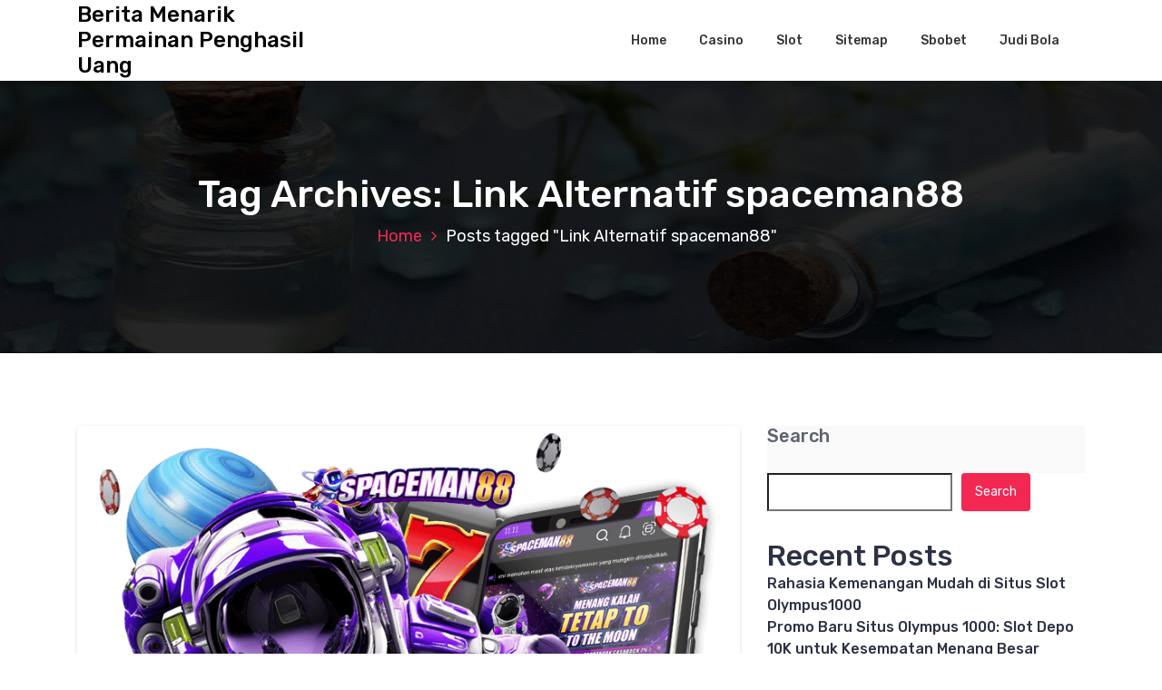

--- FILE ---
content_type: text/html; charset=UTF-8
request_url: https://umkmcenterjateng.com/tag/link-alternatif-spaceman88/
body_size: 19240
content:
<!DOCTYPE html>
<html lang="en-US">
	<head>
		<meta charset="UTF-8">
		<meta name="viewport" content="width=device-width, initial-scale=1">
		<link rel="profile" href="https://gmpg.org/xfn/11">
		
		<title>Link Alternatif spaceman88 &#8211; Berita Menarik Permainan Penghasil Uang</title>
<meta name='robots' content='max-image-preview:large' />
<link rel='dns-prefetch' href='//fonts.googleapis.com' />
<link rel="alternate" type="application/rss+xml" title="Berita Menarik Permainan Penghasil Uang &raquo; Feed" href="https://umkmcenterjateng.com/feed/" />
<link rel="alternate" type="application/rss+xml" title="Berita Menarik Permainan Penghasil Uang &raquo; Comments Feed" href="https://umkmcenterjateng.com/comments/feed/" />
<link rel="alternate" type="application/rss+xml" title="Berita Menarik Permainan Penghasil Uang &raquo; Link Alternatif spaceman88 Tag Feed" href="https://umkmcenterjateng.com/tag/link-alternatif-spaceman88/feed/" />
<style id='wp-img-auto-sizes-contain-inline-css' type='text/css'>
img:is([sizes=auto i],[sizes^="auto," i]){contain-intrinsic-size:3000px 1500px}
/*# sourceURL=wp-img-auto-sizes-contain-inline-css */
</style>
<style id='wp-emoji-styles-inline-css' type='text/css'>

	img.wp-smiley, img.emoji {
		display: inline !important;
		border: none !important;
		box-shadow: none !important;
		height: 1em !important;
		width: 1em !important;
		margin: 0 0.07em !important;
		vertical-align: -0.1em !important;
		background: none !important;
		padding: 0 !important;
	}
/*# sourceURL=wp-emoji-styles-inline-css */
</style>
<style id='wp-block-library-inline-css' type='text/css'>
:root{--wp-block-synced-color:#7a00df;--wp-block-synced-color--rgb:122,0,223;--wp-bound-block-color:var(--wp-block-synced-color);--wp-editor-canvas-background:#ddd;--wp-admin-theme-color:#007cba;--wp-admin-theme-color--rgb:0,124,186;--wp-admin-theme-color-darker-10:#006ba1;--wp-admin-theme-color-darker-10--rgb:0,107,160.5;--wp-admin-theme-color-darker-20:#005a87;--wp-admin-theme-color-darker-20--rgb:0,90,135;--wp-admin-border-width-focus:2px}@media (min-resolution:192dpi){:root{--wp-admin-border-width-focus:1.5px}}.wp-element-button{cursor:pointer}:root .has-very-light-gray-background-color{background-color:#eee}:root .has-very-dark-gray-background-color{background-color:#313131}:root .has-very-light-gray-color{color:#eee}:root .has-very-dark-gray-color{color:#313131}:root .has-vivid-green-cyan-to-vivid-cyan-blue-gradient-background{background:linear-gradient(135deg,#00d084,#0693e3)}:root .has-purple-crush-gradient-background{background:linear-gradient(135deg,#34e2e4,#4721fb 50%,#ab1dfe)}:root .has-hazy-dawn-gradient-background{background:linear-gradient(135deg,#faaca8,#dad0ec)}:root .has-subdued-olive-gradient-background{background:linear-gradient(135deg,#fafae1,#67a671)}:root .has-atomic-cream-gradient-background{background:linear-gradient(135deg,#fdd79a,#004a59)}:root .has-nightshade-gradient-background{background:linear-gradient(135deg,#330968,#31cdcf)}:root .has-midnight-gradient-background{background:linear-gradient(135deg,#020381,#2874fc)}:root{--wp--preset--font-size--normal:16px;--wp--preset--font-size--huge:42px}.has-regular-font-size{font-size:1em}.has-larger-font-size{font-size:2.625em}.has-normal-font-size{font-size:var(--wp--preset--font-size--normal)}.has-huge-font-size{font-size:var(--wp--preset--font-size--huge)}.has-text-align-center{text-align:center}.has-text-align-left{text-align:left}.has-text-align-right{text-align:right}.has-fit-text{white-space:nowrap!important}#end-resizable-editor-section{display:none}.aligncenter{clear:both}.items-justified-left{justify-content:flex-start}.items-justified-center{justify-content:center}.items-justified-right{justify-content:flex-end}.items-justified-space-between{justify-content:space-between}.screen-reader-text{border:0;clip-path:inset(50%);height:1px;margin:-1px;overflow:hidden;padding:0;position:absolute;width:1px;word-wrap:normal!important}.screen-reader-text:focus{background-color:#ddd;clip-path:none;color:#444;display:block;font-size:1em;height:auto;left:5px;line-height:normal;padding:15px 23px 14px;text-decoration:none;top:5px;width:auto;z-index:100000}html :where(.has-border-color){border-style:solid}html :where([style*=border-top-color]){border-top-style:solid}html :where([style*=border-right-color]){border-right-style:solid}html :where([style*=border-bottom-color]){border-bottom-style:solid}html :where([style*=border-left-color]){border-left-style:solid}html :where([style*=border-width]){border-style:solid}html :where([style*=border-top-width]){border-top-style:solid}html :where([style*=border-right-width]){border-right-style:solid}html :where([style*=border-bottom-width]){border-bottom-style:solid}html :where([style*=border-left-width]){border-left-style:solid}html :where(img[class*=wp-image-]){height:auto;max-width:100%}:where(figure){margin:0 0 1em}html :where(.is-position-sticky){--wp-admin--admin-bar--position-offset:var(--wp-admin--admin-bar--height,0px)}@media screen and (max-width:600px){html :where(.is-position-sticky){--wp-admin--admin-bar--position-offset:0px}}

/*# sourceURL=wp-block-library-inline-css */
</style><style id='wp-block-archives-inline-css' type='text/css'>
.wp-block-archives{box-sizing:border-box}.wp-block-archives-dropdown label{display:block}
/*# sourceURL=https://umkmcenterjateng.com/wp-includes/blocks/archives/style.min.css */
</style>
<style id='wp-block-categories-inline-css' type='text/css'>
.wp-block-categories{box-sizing:border-box}.wp-block-categories.alignleft{margin-right:2em}.wp-block-categories.alignright{margin-left:2em}.wp-block-categories.wp-block-categories-dropdown.aligncenter{text-align:center}.wp-block-categories .wp-block-categories__label{display:block;width:100%}
/*# sourceURL=https://umkmcenterjateng.com/wp-includes/blocks/categories/style.min.css */
</style>
<style id='wp-block-heading-inline-css' type='text/css'>
h1:where(.wp-block-heading).has-background,h2:where(.wp-block-heading).has-background,h3:where(.wp-block-heading).has-background,h4:where(.wp-block-heading).has-background,h5:where(.wp-block-heading).has-background,h6:where(.wp-block-heading).has-background{padding:1.25em 2.375em}h1.has-text-align-left[style*=writing-mode]:where([style*=vertical-lr]),h1.has-text-align-right[style*=writing-mode]:where([style*=vertical-rl]),h2.has-text-align-left[style*=writing-mode]:where([style*=vertical-lr]),h2.has-text-align-right[style*=writing-mode]:where([style*=vertical-rl]),h3.has-text-align-left[style*=writing-mode]:where([style*=vertical-lr]),h3.has-text-align-right[style*=writing-mode]:where([style*=vertical-rl]),h4.has-text-align-left[style*=writing-mode]:where([style*=vertical-lr]),h4.has-text-align-right[style*=writing-mode]:where([style*=vertical-rl]),h5.has-text-align-left[style*=writing-mode]:where([style*=vertical-lr]),h5.has-text-align-right[style*=writing-mode]:where([style*=vertical-rl]),h6.has-text-align-left[style*=writing-mode]:where([style*=vertical-lr]),h6.has-text-align-right[style*=writing-mode]:where([style*=vertical-rl]){rotate:180deg}
/*# sourceURL=https://umkmcenterjateng.com/wp-includes/blocks/heading/style.min.css */
</style>
<style id='wp-block-latest-comments-inline-css' type='text/css'>
ol.wp-block-latest-comments{box-sizing:border-box;margin-left:0}:where(.wp-block-latest-comments:not([style*=line-height] .wp-block-latest-comments__comment)){line-height:1.1}:where(.wp-block-latest-comments:not([style*=line-height] .wp-block-latest-comments__comment-excerpt p)){line-height:1.8}.has-dates :where(.wp-block-latest-comments:not([style*=line-height])),.has-excerpts :where(.wp-block-latest-comments:not([style*=line-height])){line-height:1.5}.wp-block-latest-comments .wp-block-latest-comments{padding-left:0}.wp-block-latest-comments__comment{list-style:none;margin-bottom:1em}.has-avatars .wp-block-latest-comments__comment{list-style:none;min-height:2.25em}.has-avatars .wp-block-latest-comments__comment .wp-block-latest-comments__comment-excerpt,.has-avatars .wp-block-latest-comments__comment .wp-block-latest-comments__comment-meta{margin-left:3.25em}.wp-block-latest-comments__comment-excerpt p{font-size:.875em;margin:.36em 0 1.4em}.wp-block-latest-comments__comment-date{display:block;font-size:.75em}.wp-block-latest-comments .avatar,.wp-block-latest-comments__comment-avatar{border-radius:1.5em;display:block;float:left;height:2.5em;margin-right:.75em;width:2.5em}.wp-block-latest-comments[class*=-font-size] a,.wp-block-latest-comments[style*=font-size] a{font-size:inherit}
/*# sourceURL=https://umkmcenterjateng.com/wp-includes/blocks/latest-comments/style.min.css */
</style>
<style id='wp-block-latest-posts-inline-css' type='text/css'>
.wp-block-latest-posts{box-sizing:border-box}.wp-block-latest-posts.alignleft{margin-right:2em}.wp-block-latest-posts.alignright{margin-left:2em}.wp-block-latest-posts.wp-block-latest-posts__list{list-style:none}.wp-block-latest-posts.wp-block-latest-posts__list li{clear:both;overflow-wrap:break-word}.wp-block-latest-posts.is-grid{display:flex;flex-wrap:wrap}.wp-block-latest-posts.is-grid li{margin:0 1.25em 1.25em 0;width:100%}@media (min-width:600px){.wp-block-latest-posts.columns-2 li{width:calc(50% - .625em)}.wp-block-latest-posts.columns-2 li:nth-child(2n){margin-right:0}.wp-block-latest-posts.columns-3 li{width:calc(33.33333% - .83333em)}.wp-block-latest-posts.columns-3 li:nth-child(3n){margin-right:0}.wp-block-latest-posts.columns-4 li{width:calc(25% - .9375em)}.wp-block-latest-posts.columns-4 li:nth-child(4n){margin-right:0}.wp-block-latest-posts.columns-5 li{width:calc(20% - 1em)}.wp-block-latest-posts.columns-5 li:nth-child(5n){margin-right:0}.wp-block-latest-posts.columns-6 li{width:calc(16.66667% - 1.04167em)}.wp-block-latest-posts.columns-6 li:nth-child(6n){margin-right:0}}:root :where(.wp-block-latest-posts.is-grid){padding:0}:root :where(.wp-block-latest-posts.wp-block-latest-posts__list){padding-left:0}.wp-block-latest-posts__post-author,.wp-block-latest-posts__post-date{display:block;font-size:.8125em}.wp-block-latest-posts__post-excerpt,.wp-block-latest-posts__post-full-content{margin-bottom:1em;margin-top:.5em}.wp-block-latest-posts__featured-image a{display:inline-block}.wp-block-latest-posts__featured-image img{height:auto;max-width:100%;width:auto}.wp-block-latest-posts__featured-image.alignleft{float:left;margin-right:1em}.wp-block-latest-posts__featured-image.alignright{float:right;margin-left:1em}.wp-block-latest-posts__featured-image.aligncenter{margin-bottom:1em;text-align:center}
/*# sourceURL=https://umkmcenterjateng.com/wp-includes/blocks/latest-posts/style.min.css */
</style>
<style id='wp-block-search-inline-css' type='text/css'>
.wp-block-search__button{margin-left:10px;word-break:normal}.wp-block-search__button.has-icon{line-height:0}.wp-block-search__button svg{height:1.25em;min-height:24px;min-width:24px;width:1.25em;fill:currentColor;vertical-align:text-bottom}:where(.wp-block-search__button){border:1px solid #ccc;padding:6px 10px}.wp-block-search__inside-wrapper{display:flex;flex:auto;flex-wrap:nowrap;max-width:100%}.wp-block-search__label{width:100%}.wp-block-search.wp-block-search__button-only .wp-block-search__button{box-sizing:border-box;display:flex;flex-shrink:0;justify-content:center;margin-left:0;max-width:100%}.wp-block-search.wp-block-search__button-only .wp-block-search__inside-wrapper{min-width:0!important;transition-property:width}.wp-block-search.wp-block-search__button-only .wp-block-search__input{flex-basis:100%;transition-duration:.3s}.wp-block-search.wp-block-search__button-only.wp-block-search__searchfield-hidden,.wp-block-search.wp-block-search__button-only.wp-block-search__searchfield-hidden .wp-block-search__inside-wrapper{overflow:hidden}.wp-block-search.wp-block-search__button-only.wp-block-search__searchfield-hidden .wp-block-search__input{border-left-width:0!important;border-right-width:0!important;flex-basis:0;flex-grow:0;margin:0;min-width:0!important;padding-left:0!important;padding-right:0!important;width:0!important}:where(.wp-block-search__input){appearance:none;border:1px solid #949494;flex-grow:1;font-family:inherit;font-size:inherit;font-style:inherit;font-weight:inherit;letter-spacing:inherit;line-height:inherit;margin-left:0;margin-right:0;min-width:3rem;padding:8px;text-decoration:unset!important;text-transform:inherit}:where(.wp-block-search__button-inside .wp-block-search__inside-wrapper){background-color:#fff;border:1px solid #949494;box-sizing:border-box;padding:4px}:where(.wp-block-search__button-inside .wp-block-search__inside-wrapper) .wp-block-search__input{border:none;border-radius:0;padding:0 4px}:where(.wp-block-search__button-inside .wp-block-search__inside-wrapper) .wp-block-search__input:focus{outline:none}:where(.wp-block-search__button-inside .wp-block-search__inside-wrapper) :where(.wp-block-search__button){padding:4px 8px}.wp-block-search.aligncenter .wp-block-search__inside-wrapper{margin:auto}.wp-block[data-align=right] .wp-block-search.wp-block-search__button-only .wp-block-search__inside-wrapper{float:right}
/*# sourceURL=https://umkmcenterjateng.com/wp-includes/blocks/search/style.min.css */
</style>
<style id='wp-block-group-inline-css' type='text/css'>
.wp-block-group{box-sizing:border-box}:where(.wp-block-group.wp-block-group-is-layout-constrained){position:relative}
/*# sourceURL=https://umkmcenterjateng.com/wp-includes/blocks/group/style.min.css */
</style>
<style id='wp-block-paragraph-inline-css' type='text/css'>
.is-small-text{font-size:.875em}.is-regular-text{font-size:1em}.is-large-text{font-size:2.25em}.is-larger-text{font-size:3em}.has-drop-cap:not(:focus):first-letter{float:left;font-size:8.4em;font-style:normal;font-weight:100;line-height:.68;margin:.05em .1em 0 0;text-transform:uppercase}body.rtl .has-drop-cap:not(:focus):first-letter{float:none;margin-left:.1em}p.has-drop-cap.has-background{overflow:hidden}:root :where(p.has-background){padding:1.25em 2.375em}:where(p.has-text-color:not(.has-link-color)) a{color:inherit}p.has-text-align-left[style*="writing-mode:vertical-lr"],p.has-text-align-right[style*="writing-mode:vertical-rl"]{rotate:180deg}
/*# sourceURL=https://umkmcenterjateng.com/wp-includes/blocks/paragraph/style.min.css */
</style>
<style id='global-styles-inline-css' type='text/css'>
:root{--wp--preset--aspect-ratio--square: 1;--wp--preset--aspect-ratio--4-3: 4/3;--wp--preset--aspect-ratio--3-4: 3/4;--wp--preset--aspect-ratio--3-2: 3/2;--wp--preset--aspect-ratio--2-3: 2/3;--wp--preset--aspect-ratio--16-9: 16/9;--wp--preset--aspect-ratio--9-16: 9/16;--wp--preset--color--black: #000000;--wp--preset--color--cyan-bluish-gray: #abb8c3;--wp--preset--color--white: #ffffff;--wp--preset--color--pale-pink: #f78da7;--wp--preset--color--vivid-red: #cf2e2e;--wp--preset--color--luminous-vivid-orange: #ff6900;--wp--preset--color--luminous-vivid-amber: #fcb900;--wp--preset--color--light-green-cyan: #7bdcb5;--wp--preset--color--vivid-green-cyan: #00d084;--wp--preset--color--pale-cyan-blue: #8ed1fc;--wp--preset--color--vivid-cyan-blue: #0693e3;--wp--preset--color--vivid-purple: #9b51e0;--wp--preset--gradient--vivid-cyan-blue-to-vivid-purple: linear-gradient(135deg,rgb(6,147,227) 0%,rgb(155,81,224) 100%);--wp--preset--gradient--light-green-cyan-to-vivid-green-cyan: linear-gradient(135deg,rgb(122,220,180) 0%,rgb(0,208,130) 100%);--wp--preset--gradient--luminous-vivid-amber-to-luminous-vivid-orange: linear-gradient(135deg,rgb(252,185,0) 0%,rgb(255,105,0) 100%);--wp--preset--gradient--luminous-vivid-orange-to-vivid-red: linear-gradient(135deg,rgb(255,105,0) 0%,rgb(207,46,46) 100%);--wp--preset--gradient--very-light-gray-to-cyan-bluish-gray: linear-gradient(135deg,rgb(238,238,238) 0%,rgb(169,184,195) 100%);--wp--preset--gradient--cool-to-warm-spectrum: linear-gradient(135deg,rgb(74,234,220) 0%,rgb(151,120,209) 20%,rgb(207,42,186) 40%,rgb(238,44,130) 60%,rgb(251,105,98) 80%,rgb(254,248,76) 100%);--wp--preset--gradient--blush-light-purple: linear-gradient(135deg,rgb(255,206,236) 0%,rgb(152,150,240) 100%);--wp--preset--gradient--blush-bordeaux: linear-gradient(135deg,rgb(254,205,165) 0%,rgb(254,45,45) 50%,rgb(107,0,62) 100%);--wp--preset--gradient--luminous-dusk: linear-gradient(135deg,rgb(255,203,112) 0%,rgb(199,81,192) 50%,rgb(65,88,208) 100%);--wp--preset--gradient--pale-ocean: linear-gradient(135deg,rgb(255,245,203) 0%,rgb(182,227,212) 50%,rgb(51,167,181) 100%);--wp--preset--gradient--electric-grass: linear-gradient(135deg,rgb(202,248,128) 0%,rgb(113,206,126) 100%);--wp--preset--gradient--midnight: linear-gradient(135deg,rgb(2,3,129) 0%,rgb(40,116,252) 100%);--wp--preset--font-size--small: 13px;--wp--preset--font-size--medium: 20px;--wp--preset--font-size--large: 36px;--wp--preset--font-size--x-large: 42px;--wp--preset--spacing--20: 0.44rem;--wp--preset--spacing--30: 0.67rem;--wp--preset--spacing--40: 1rem;--wp--preset--spacing--50: 1.5rem;--wp--preset--spacing--60: 2.25rem;--wp--preset--spacing--70: 3.38rem;--wp--preset--spacing--80: 5.06rem;--wp--preset--shadow--natural: 6px 6px 9px rgba(0, 0, 0, 0.2);--wp--preset--shadow--deep: 12px 12px 50px rgba(0, 0, 0, 0.4);--wp--preset--shadow--sharp: 6px 6px 0px rgba(0, 0, 0, 0.2);--wp--preset--shadow--outlined: 6px 6px 0px -3px rgb(255, 255, 255), 6px 6px rgb(0, 0, 0);--wp--preset--shadow--crisp: 6px 6px 0px rgb(0, 0, 0);}:where(.is-layout-flex){gap: 0.5em;}:where(.is-layout-grid){gap: 0.5em;}body .is-layout-flex{display: flex;}.is-layout-flex{flex-wrap: wrap;align-items: center;}.is-layout-flex > :is(*, div){margin: 0;}body .is-layout-grid{display: grid;}.is-layout-grid > :is(*, div){margin: 0;}:where(.wp-block-columns.is-layout-flex){gap: 2em;}:where(.wp-block-columns.is-layout-grid){gap: 2em;}:where(.wp-block-post-template.is-layout-flex){gap: 1.25em;}:where(.wp-block-post-template.is-layout-grid){gap: 1.25em;}.has-black-color{color: var(--wp--preset--color--black) !important;}.has-cyan-bluish-gray-color{color: var(--wp--preset--color--cyan-bluish-gray) !important;}.has-white-color{color: var(--wp--preset--color--white) !important;}.has-pale-pink-color{color: var(--wp--preset--color--pale-pink) !important;}.has-vivid-red-color{color: var(--wp--preset--color--vivid-red) !important;}.has-luminous-vivid-orange-color{color: var(--wp--preset--color--luminous-vivid-orange) !important;}.has-luminous-vivid-amber-color{color: var(--wp--preset--color--luminous-vivid-amber) !important;}.has-light-green-cyan-color{color: var(--wp--preset--color--light-green-cyan) !important;}.has-vivid-green-cyan-color{color: var(--wp--preset--color--vivid-green-cyan) !important;}.has-pale-cyan-blue-color{color: var(--wp--preset--color--pale-cyan-blue) !important;}.has-vivid-cyan-blue-color{color: var(--wp--preset--color--vivid-cyan-blue) !important;}.has-vivid-purple-color{color: var(--wp--preset--color--vivid-purple) !important;}.has-black-background-color{background-color: var(--wp--preset--color--black) !important;}.has-cyan-bluish-gray-background-color{background-color: var(--wp--preset--color--cyan-bluish-gray) !important;}.has-white-background-color{background-color: var(--wp--preset--color--white) !important;}.has-pale-pink-background-color{background-color: var(--wp--preset--color--pale-pink) !important;}.has-vivid-red-background-color{background-color: var(--wp--preset--color--vivid-red) !important;}.has-luminous-vivid-orange-background-color{background-color: var(--wp--preset--color--luminous-vivid-orange) !important;}.has-luminous-vivid-amber-background-color{background-color: var(--wp--preset--color--luminous-vivid-amber) !important;}.has-light-green-cyan-background-color{background-color: var(--wp--preset--color--light-green-cyan) !important;}.has-vivid-green-cyan-background-color{background-color: var(--wp--preset--color--vivid-green-cyan) !important;}.has-pale-cyan-blue-background-color{background-color: var(--wp--preset--color--pale-cyan-blue) !important;}.has-vivid-cyan-blue-background-color{background-color: var(--wp--preset--color--vivid-cyan-blue) !important;}.has-vivid-purple-background-color{background-color: var(--wp--preset--color--vivid-purple) !important;}.has-black-border-color{border-color: var(--wp--preset--color--black) !important;}.has-cyan-bluish-gray-border-color{border-color: var(--wp--preset--color--cyan-bluish-gray) !important;}.has-white-border-color{border-color: var(--wp--preset--color--white) !important;}.has-pale-pink-border-color{border-color: var(--wp--preset--color--pale-pink) !important;}.has-vivid-red-border-color{border-color: var(--wp--preset--color--vivid-red) !important;}.has-luminous-vivid-orange-border-color{border-color: var(--wp--preset--color--luminous-vivid-orange) !important;}.has-luminous-vivid-amber-border-color{border-color: var(--wp--preset--color--luminous-vivid-amber) !important;}.has-light-green-cyan-border-color{border-color: var(--wp--preset--color--light-green-cyan) !important;}.has-vivid-green-cyan-border-color{border-color: var(--wp--preset--color--vivid-green-cyan) !important;}.has-pale-cyan-blue-border-color{border-color: var(--wp--preset--color--pale-cyan-blue) !important;}.has-vivid-cyan-blue-border-color{border-color: var(--wp--preset--color--vivid-cyan-blue) !important;}.has-vivid-purple-border-color{border-color: var(--wp--preset--color--vivid-purple) !important;}.has-vivid-cyan-blue-to-vivid-purple-gradient-background{background: var(--wp--preset--gradient--vivid-cyan-blue-to-vivid-purple) !important;}.has-light-green-cyan-to-vivid-green-cyan-gradient-background{background: var(--wp--preset--gradient--light-green-cyan-to-vivid-green-cyan) !important;}.has-luminous-vivid-amber-to-luminous-vivid-orange-gradient-background{background: var(--wp--preset--gradient--luminous-vivid-amber-to-luminous-vivid-orange) !important;}.has-luminous-vivid-orange-to-vivid-red-gradient-background{background: var(--wp--preset--gradient--luminous-vivid-orange-to-vivid-red) !important;}.has-very-light-gray-to-cyan-bluish-gray-gradient-background{background: var(--wp--preset--gradient--very-light-gray-to-cyan-bluish-gray) !important;}.has-cool-to-warm-spectrum-gradient-background{background: var(--wp--preset--gradient--cool-to-warm-spectrum) !important;}.has-blush-light-purple-gradient-background{background: var(--wp--preset--gradient--blush-light-purple) !important;}.has-blush-bordeaux-gradient-background{background: var(--wp--preset--gradient--blush-bordeaux) !important;}.has-luminous-dusk-gradient-background{background: var(--wp--preset--gradient--luminous-dusk) !important;}.has-pale-ocean-gradient-background{background: var(--wp--preset--gradient--pale-ocean) !important;}.has-electric-grass-gradient-background{background: var(--wp--preset--gradient--electric-grass) !important;}.has-midnight-gradient-background{background: var(--wp--preset--gradient--midnight) !important;}.has-small-font-size{font-size: var(--wp--preset--font-size--small) !important;}.has-medium-font-size{font-size: var(--wp--preset--font-size--medium) !important;}.has-large-font-size{font-size: var(--wp--preset--font-size--large) !important;}.has-x-large-font-size{font-size: var(--wp--preset--font-size--x-large) !important;}
/*# sourceURL=global-styles-inline-css */
</style>

<style id='classic-theme-styles-inline-css' type='text/css'>
/*! This file is auto-generated */
.wp-block-button__link{color:#fff;background-color:#32373c;border-radius:9999px;box-shadow:none;text-decoration:none;padding:calc(.667em + 2px) calc(1.333em + 2px);font-size:1.125em}.wp-block-file__button{background:#32373c;color:#fff;text-decoration:none}
/*# sourceURL=/wp-includes/css/classic-themes.min.css */
</style>
<link rel='stylesheet' id='bootstrap-min-css' href='https://umkmcenterjateng.com/wp-content/themes/hantus/assets/css/bootstrap.min.css?ver=6.9' type='text/css' media='all' />
<link rel='stylesheet' id='meanmenu-min-css' href='https://umkmcenterjateng.com/wp-content/themes/hantus/assets/css/meanmenu.min.css?ver=6.9' type='text/css' media='all' />
<link rel='stylesheet' id='hantus-typography-css' href='https://umkmcenterjateng.com/wp-content/themes/hantus/assets/css/typography/typograhpy.css?ver=6.9' type='text/css' media='all' />
<link rel='stylesheet' id='font-awesome-css' href='https://umkmcenterjateng.com/wp-content/themes/hantus/assets/css/fonts/font-awesome/css/font-awesome.min.css?ver=6.9' type='text/css' media='all' />
<link rel='stylesheet' id='owl-carousel-min-css' href='https://umkmcenterjateng.com/wp-content/themes/hantus/assets/css/owl.carousel.min.css?ver=6.9' type='text/css' media='all' />
<link rel='stylesheet' id='hantus-wp-test-css' href='https://umkmcenterjateng.com/wp-content/themes/hantus/assets/css/wp-test.css?ver=6.9' type='text/css' media='all' />
<link rel='stylesheet' id='hantus-woocommerce-css' href='https://umkmcenterjateng.com/wp-content/themes/hantus/assets/css/woo.css?ver=6.9' type='text/css' media='all' />
<link rel='stylesheet' id='hantus-widget-css' href='https://umkmcenterjateng.com/wp-content/themes/hantus/assets/css/widget.css?ver=6.9' type='text/css' media='all' />
<link rel='stylesheet' id='hantus-style-css' href='https://umkmcenterjateng.com/wp-content/themes/hantus/style.css?ver=6.9' type='text/css' media='all' />
<link rel='stylesheet' id='hantus-responsive-css' href='https://umkmcenterjateng.com/wp-content/themes/hantus/assets/css/responsive.css?ver=6.9' type='text/css' media='all' />
<link rel='stylesheet' id='hantus-default-css' href='https://umkmcenterjateng.com/wp-content/themes/hantus/assets/css/colors/default.css?ver=6.9' type='text/css' media='all' />
<link rel='stylesheet' id='hantus-fonts-css' href='//fonts.googleapis.com/css?family=Dancing+Script%3A400%2C700%7CRubik%3A300%2C400%2C500%2C700%2C900&#038;subset=latin%2Clatin-ext' type='text/css' media='all' />
<script type="text/javascript" src="https://umkmcenterjateng.com/wp-includes/js/jquery/jquery.min.js?ver=3.7.1" id="jquery-core-js"></script>
<script type="text/javascript" src="https://umkmcenterjateng.com/wp-includes/js/jquery/jquery-migrate.min.js?ver=3.4.1" id="jquery-migrate-js"></script>
<script type="text/javascript" src="https://umkmcenterjateng.com/wp-content/themes/hantus/assets/js/owl.carousel.min.js?ver=1" id="jquery-owl-carousel-js"></script>
<script type="text/javascript" src="https://umkmcenterjateng.com/wp-content/themes/hantus/assets/js/custom.js?ver=1" id="hantus-custom-js-js"></script>
<link rel="https://api.w.org/" href="https://umkmcenterjateng.com/wp-json/" /><link rel="alternate" title="JSON" type="application/json" href="https://umkmcenterjateng.com/wp-json/wp/v2/tags/125" /><link rel="EditURI" type="application/rsd+xml" title="RSD" href="https://umkmcenterjateng.com/xmlrpc.php?rsd" />
<meta name="generator" content="WordPress 6.9" />
	<style type="text/css">
			.site-title,
		.site-description {
			color: #000000;
		}
		</style>
		</head>
	
<body class="archive tag tag-link-alternatif-spaceman88 tag-125 wp-theme-hantus group-blog hfeed">
<div id="page" class="site">
	<a class="skip-link screen-reader-text" href="#main">Skip to content</a>
	
	<!-- Start: Header
============================= -->
    <!-- Start: Navigation
    ============================= -->
    <section class="navbar-wrapper">
        <div class="navbar-area sticky-nav">
            <div class="container">
                <div class="row">
                    <div class="col-lg-3 col-7 my-auto">
                        <div class="logo main">
                          							<a href="https://umkmcenterjateng.com/">
								<h4 class="site-title">
									Berita Menarik Permainan Penghasil Uang								</h4>
							</a>			
												                        </div>
                    </div>
                    <div class="col-lg-9 col-4 d-none d-lg-inline-block text-right my-auto">
                    	<div class="navigation">
	                        <nav class="main-menu">
	                            <ul id="menu-menu-1" class=""><li itemscope="itemscope" itemtype="https://www.schema.org/SiteNavigationElement" id="menu-item-6" class="menu-item menu-item-type-custom menu-item-object-custom menu-item-home menu-item-6 nav-item"><a title="Home" href="https://umkmcenterjateng.com/" class="nav-link">Home</a></li>
<li itemscope="itemscope" itemtype="https://www.schema.org/SiteNavigationElement" id="menu-item-10" class="menu-item menu-item-type-taxonomy menu-item-object-category menu-item-10 nav-item"><a title="Casino" href="https://umkmcenterjateng.com/category/casino/" class="nav-link">Casino</a></li>
<li itemscope="itemscope" itemtype="https://www.schema.org/SiteNavigationElement" id="menu-item-11" class="menu-item menu-item-type-taxonomy menu-item-object-category menu-item-11 nav-item"><a title="Slot" href="https://umkmcenterjateng.com/category/slot/" class="nav-link">Slot</a></li>
<li itemscope="itemscope" itemtype="https://www.schema.org/SiteNavigationElement" id="menu-item-8" class="menu-item menu-item-type-custom menu-item-object-custom menu-item-8 nav-item"><a title="Sitemap" href="/sitemap_index.xml" class="nav-link">Sitemap</a></li>
<li itemscope="itemscope" itemtype="https://www.schema.org/SiteNavigationElement" id="menu-item-429" class="menu-item menu-item-type-custom menu-item-object-custom menu-item-429 nav-item"><a title="Sbobet" href="https://aryanakarawacitangerang.com/" class="nav-link">Sbobet</a></li>
<li itemscope="itemscope" itemtype="https://www.schema.org/SiteNavigationElement" id="menu-item-430" class="menu-item menu-item-type-custom menu-item-object-custom menu-item-430 nav-item"><a title="Judi Bola" href="https://themasterstouchmassage.com/" class="nav-link">Judi Bola</a></li>
</ul>	                        </nav>
							<div class="mbl-right">
								<ul class="mbl">
																																			</ul>
							</div>
                        </div>
                    </div>
                    <div class="col-5 text-right d-block d-lg-none my-auto">
						<div class="mbl-right">
							<ul class="mbl">
																							</ul>
						</div>
                    </div>
					<div class="sb-search sb-search-popup">
						<div class="sb-search-pop">
							<form action="https://umkmcenterjateng.com/">
								<input class="sb-search-input" placeholder="Search"  type="search" value="" name="s" id="s">
								<button type="button" id='search-clicker' class="sb-icon-search"><i class="fa fa-close"></i></button>
							</form>
						</div>
					</div>
                </div>
            </div>
            <!-- Start Mobile Menu -->
            <div class="mobile-menu-area d-lg-none">
                <div class="container">
                    <div class="row">
                        <div class="col-md-12">
                            <div class="mobile-menu">
                                <nav class="mobile-menu-active">
                                   <ul id="menu-menu-2" class=""><li itemscope="itemscope" itemtype="https://www.schema.org/SiteNavigationElement" class="menu-item menu-item-type-custom menu-item-object-custom menu-item-home menu-item-6 nav-item"><a title="Home" href="https://umkmcenterjateng.com/" class="nav-link">Home</a></li>
<li itemscope="itemscope" itemtype="https://www.schema.org/SiteNavigationElement" class="menu-item menu-item-type-taxonomy menu-item-object-category menu-item-10 nav-item"><a title="Casino" href="https://umkmcenterjateng.com/category/casino/" class="nav-link">Casino</a></li>
<li itemscope="itemscope" itemtype="https://www.schema.org/SiteNavigationElement" class="menu-item menu-item-type-taxonomy menu-item-object-category menu-item-11 nav-item"><a title="Slot" href="https://umkmcenterjateng.com/category/slot/" class="nav-link">Slot</a></li>
<li itemscope="itemscope" itemtype="https://www.schema.org/SiteNavigationElement" class="menu-item menu-item-type-custom menu-item-object-custom menu-item-8 nav-item"><a title="Sitemap" href="/sitemap_index.xml" class="nav-link">Sitemap</a></li>
<li itemscope="itemscope" itemtype="https://www.schema.org/SiteNavigationElement" class="menu-item menu-item-type-custom menu-item-object-custom menu-item-429 nav-item"><a title="Sbobet" href="https://aryanakarawacitangerang.com/" class="nav-link">Sbobet</a></li>
<li itemscope="itemscope" itemtype="https://www.schema.org/SiteNavigationElement" class="menu-item menu-item-type-custom menu-item-object-custom menu-item-430 nav-item"><a title="Judi Bola" href="https://themasterstouchmassage.com/" class="nav-link">Judi Bola</a></li>
</ul>                                </nav>
                                
                            </div>
                        </div>
                    </div>
                </div>
            </div>
            <!-- End Mobile Menu -->
        </div>        
    </section>
    <!-- End: Navigation
    ============================= -->
<section id="breadcrumb-area" style="background:url('https://umkmcenterjateng.com/wp-content/themes/hantus/assets/images/bg/breadcrumb-bg.jpg') no-repeat center scroll;">

	<div class="container">
            <div class="row">
                <div class="col-12 text-center">
					<h2>
						Tag Archives: Link Alternatif spaceman88					</h2>
					<ul class="breadcrumb-nav list-inline">
						<li><a href="https://umkmcenterjateng.com">Home</a> <li class="active">Posts tagged  "Link Alternatif spaceman88"</li></li>					</ul>
			</div>
		</div>
	</div>
</section>
	
	<div id="main"><section id="blog-content" class="section-padding">
        <div class="container">
            <div class="row">
                <!-- Blog Content -->
                <div class="col-lg-8 col-md-12 mb-5 mb-lg-0">
											<div class="row">
															<div class="col-lg-12 col-md-12 col-sm-12 mb-lg-0 mb-4">
	<article class="blog-post" id="post-1719" class="post-1719 post type-post status-publish format-standard has-post-thumbnail hentry category-spaceman category-spaceman88 tag-daftar-spaceman88 tag-link-alternatif-spaceman88 tag-link-spaceman88 tag-login-spaceman88 tag-situs-spaceman88 tag-spaceman-88 tag-spaceman-88-slot tag-spaceman88">
		<div class="post-thumb">
			<img width="800" height="800" src="https://umkmcenterjateng.com/wp-content/uploads/2025/09/Psc4H.png" class="attachment-post-thumbnail size-post-thumbnail wp-post-image" alt="" decoding="async" fetchpriority="high" srcset="https://umkmcenterjateng.com/wp-content/uploads/2025/09/Psc4H.png 800w, https://umkmcenterjateng.com/wp-content/uploads/2025/09/Psc4H-300x300.png 300w, https://umkmcenterjateng.com/wp-content/uploads/2025/09/Psc4H-150x150.png 150w, https://umkmcenterjateng.com/wp-content/uploads/2025/09/Psc4H-768x768.png 768w" sizes="(max-width: 800px) 100vw, 800px" />	
		</div>
		<div class="post-content">
			<ul class="meta-info">
				<li class="post-date"><a href="https://umkmcenterjateng.com/2025/09/">On 9  Sep  2025</a></li>
				<li class="posted-by"><a href="https://umkmcenterjateng.com/author/65ca64ba32ef32ec06b570138ac46083/">By admin</a></li>
				 <li class="post-category"><a href="https://umkmcenterjateng.com/slot-gacor-dan-jackpot-menggiurkan-di-spaceman88-mudah-dan-aman/"><i class="fa fa-folder-open"></i> <a href="https://umkmcenterjateng.com/category/spaceman/" rel="category tag">spaceman</a>, <a href="https://umkmcenterjateng.com/category/spaceman88/" rel="category tag">spaceman88</a></a></li>
				<li class="comments-quantity"><a href="https://umkmcenterjateng.com/slot-gacor-dan-jackpot-menggiurkan-di-spaceman88-mudah-dan-aman/#respond"><i class="fa fa-wechat"></i> 0 Comments</a></li>
			</ul>
			<h4  class="post-title"><a href="https://umkmcenterjateng.com/slot-gacor-dan-jackpot-menggiurkan-di-spaceman88-mudah-dan-aman/" rel="bookmark">Slot Gacor dan Jackpot Menggiurkan di Spaceman88: Mudah dan Aman</a></h4 > 
			 <p style="text-align: justify;">Pernahkah Anda mendengar tentang Spaceman88? Sebuah situs trussed yang menyediakan akses mudah dan cepat untuk bermain slot online. Dengan kemudahan daftar dan login, Spaceman88 menjadi pilihan terbaik bagi para pecinta permainan slot. Bermain di Spaceman88 bukan hanya menghibur, tapi juga menjanjikan kesempatan untuk mendapatkan jackpot besar tanpa harus mengeluarkan deposit besar.</p>
<h2 style="text-align: justify;">Daftar dan Bermain di Spaceman88: Agen Profesional untuk Keuntungan Maksimal</h2>
<p style="text-align: justify;">Untuk memulai petualangan bermain slot di <a href="https://heylink.me/.spaceman88">spaceman 88</a>, langkah pertama yang harus Anda lakukan adalah mendaftar. Proses pendaftaran di Spaceman88 sangat mudah dan cepat. Anda hanya perlu mengisi formulir pendaftaran yang tersedia dengan data diri yang lengkap dan valid. Setelah itu, Anda akan mendapatkan akun resmi Spaceman88 yang bisa digunakan untuk login dan mengakses berbagai jenis permainan slot yang tersedia.</p>
<p style="text-align: justify;">Dengan daftar Spaceman88, Anda bisa menikmati berbagai keuntungan dan kemudahan seperti bonus new member, promo menarik, dan layanan customer service yang siap membantu Anda kapan pun. Jadi, jangan ragu untuk segera mendaftar dan bergabung dengan Spaceman88 untuk merasakan pengalaman bermain slot terbaik.</p>
<h2 style="text-align: justify;">Login Spaceman88: Akses Cepat dan Aman ke Berbagai Jenis Permainan Slot</h2>
<p style="text-align: justify;">Setelah berhasil mendaftar, langkah selanjutnya yang harus Anda lakukan adalah login ke akun Spaceman88 Anda. Proses login di Spaceman88 juga sangat mudah dan aman. Anda hanya perlu memasukkan username dan password yang telah Anda buat saat mendaftar. Dengan login Spaceman88, Anda bisa mengakses berbagai jenis permainan slot yang tersedia di situs ini.</p>
<p style="text-align: justify;">Spaceman88 menyediakan berbagai jenis permainan slot terbaik dari provider terkemuka seperti Pragmatic Play, SpadeGaming, RTG Slots, dan banyak lagi. Anda bisa memilih permainan slot favorit Anda dan mulai bermain dengan modal yang minim namun berpotensi untuk mendapatkan jackpot besar. Jadi, jangan ragu untuk login ke akun Spaceman88 Anda dan mulai petualangan slot Anda sekarang.</p>
<p style="text-align: justify;">Spaceman88 Slot: Sarana Terbaik untuk Mendapatkan Jackpot Besar tanpa Deposit Rendah</p>
<p style="text-align: justify;">Salah satu keunggulan utama dari bermain di Spaceman88 adalah kemungkinan untuk mendapatkan jackpot besar tanpa harus mengeluarkan deposit besar. Spaceman88 menyediakan slot gacor yang menawarkan kesempatan untuk menang besar dengan modal yang minim. Dengan RTP (Return to Player) yang tinggi, Anda memiliki peluang yang besar untuk mendapatkan jackpot besar ketika bermain di Spaceman88.</p>
<p style="text-align: justify;">Tidak hanya itu, Spaceman88 juga menawarkan berbagai promo menarik seperti bonus deposit, cashback, dan lain sebagainya untuk meningkatkan peluang Anda dalam meraih kemenangan. Jadi, jangan ragu untuk mencoba keberuntungan Anda dan ambil jackpotmu sekarang di Spaceman88.</p>
<p style="text-align: justify;">Spaceman88 adalah situs trussed terbaik yang menyediakan akses mudah dan cepat untuk bermain slot online. Dengan daftar dan login yang mudah, Anda bisa menikmati berbagai jenis permainan slot terbaik tanpa harus mengeluarkan deposit besar. Spaceman88 juga menawarkan kesempatan untuk mendapatkan jackpot besar dengan RTP yang tinggi dan berbagai promo menarik. Jadi, jangan ragu untuk mendaftar dan bergabung dengan Spaceman88 sekarang untuk merasakan pengalaman bermain slot terbaik.</p>
		</div>
	</article>                            
</div>
																					<div class="col-lg-12 col-md-12 col-sm-12 mb-lg-0 mb-4">
	<article class="blog-post" id="post-968" class="post-968 post type-post status-publish format-standard has-post-thumbnail hentry category-slot tag-daftar-spaceman88 tag-link-alternatif-spaceman88 tag-link-spaceman88 tag-login-spaceman88 tag-spaceman88">
		<div class="post-thumb">
			<img width="1080" height="1080" src="https://umkmcenterjateng.com/wp-content/uploads/2025/01/jHdyT.png" class="attachment-post-thumbnail size-post-thumbnail wp-post-image" alt="" decoding="async" />	
		</div>
		<div class="post-content">
			<ul class="meta-info">
				<li class="post-date"><a href="https://umkmcenterjateng.com/2025/01/">On 20  Jan  2025</a></li>
				<li class="posted-by"><a href="https://umkmcenterjateng.com/author/65ca64ba32ef32ec06b570138ac46083/">By admin</a></li>
				 <li class="post-category"><a href="https://umkmcenterjateng.com/kisah-sukses-pemain-di-spaceman88-situs-judi-online-terbaik-untuk-slot/"><i class="fa fa-folder-open"></i> <a href="https://umkmcenterjateng.com/category/slot/" rel="category tag">Slot</a></a></li>
				<li class="comments-quantity"><a href="https://umkmcenterjateng.com/kisah-sukses-pemain-di-spaceman88-situs-judi-online-terbaik-untuk-slot/#respond"><i class="fa fa-wechat"></i> 0 Comments</a></li>
			</ul>
			<h4  class="post-title"><a href="https://umkmcenterjateng.com/kisah-sukses-pemain-di-spaceman88-situs-judi-online-terbaik-untuk-slot/" rel="bookmark">Kisah Sukses Pemain di Spaceman88: Situs Judi Online Terbaik untuk Slot</a></h4 > 
			 <p style="text-align: justify;"><a href="https://mexicanrestaurantbranford.com/">login spaceman88</a> telah menjadi situs judi online yang sangat populer di kalangan pecinta slot online. Dengan reputasi yang sudah terbukti dan pengalaman yang luas, Spaceman88 menawarkan berbagai macam permainan menarik dengan layanan terbaik bagi para membernya. Dalam artikel ini, kita akan membahas secara detail tentang Spaceman88, proses pendaftaran di situs ini, link alternatif yang bisa digunakan oleh para pemain, dan juga tingkat RTP (Return to Player) yang dimiliki oleh Spaceman88.</p>
<p style="text-align: justify;">Spaceman88 adalah salah satu situs judi online yang menyediakan berbagai macam permainan slot online dan judi bola. Situs ini sudah diakui oleh banyak kalangan sebagai salah satu yang terbaik di bidangnya. Dengan tampilan yang menarik dan user-friendly, Spaceman88 menawarkan pengalaman bermain yang menyenangkan bagi para pemainnya.</p>
<h2 style="text-align: justify;">Proses Pendaftaran di Spaceman88</h2>
<p style="text-align: justify;">Proses pendaftaran di Spaceman88 sangat mudah dan cepat. Para pemain hanya perlu mengunjungi situs resmi Spaceman88 dan mengklik tombol &#8220;Daftar&#8221; yang tersedia di halaman utama. Setelah itu, para pemain tinggal mengisi data diri mereka secara lengkap dan verifikasi akun mereka melalui email yang telah didaftarkan. Setelah akun sudah diverifikasi, para pemain sudah bisa langsung bermain di Spaceman88.</p>
<h2 style="text-align: justify;">Link Alternatif Spaceman88</h2>
<p style="text-align: justify;">Terkadang, akses ke situs utama Spaceman88 bisa terhalang oleh internet positif atau diblokir oleh pemerintah. Untuk mengatasi hal tersebut, Spaceman88 menyediakan link alternatif yang bisa digunakan oleh para pemain untuk tetap bisa mengakses situs ini. Para pemain bisa mendapatkan link alternatif ini melalui customer service Spaceman88 atau dapat mencarinya melalui mesin pencari.</p>
<h2 style="text-align: justify;">Tingkat RTP (Return to Player) di Spaceman88</h2>
<p style="text-align: justify;">Tingkat RTP (Return to Player) merupakan faktor penting yang perlu dipertimbangkan oleh para pemain ketika memilih situs judi online. RTP adalah persentase kemenangan yang akan dikembalikan kepada pemain dalam jangka waktu tertentu. Spaceman88 memiliki tingkat RTP yang cukup tinggi, sehingga para pemain memiliki peluang yang lebih baik untuk mendapatkan kemenangan saat bermain di situs ini.</p>
<p style="text-align: justify;">Dengan reputasi yang solid, layanan terbaik, dan tingkat RTP yang tinggi, Spaceman88 memang layak menjadi pilihan untuk para pemain yang ingin merasakan pengalaman bermain judi online yang menyenangkan. Jadi, segera daftar dan buka akun di Spaceman88 sekarang juga dan rasakan kemudahan serta keuntungan bermain di situs ini!</p>
		</div>
	</article>                            
</div>
																					<div class="col-lg-12 col-md-12 col-sm-12 mb-lg-0 mb-4">
	<article class="blog-post" id="post-916" class="post-916 post type-post status-publish format-standard has-post-thumbnail hentry category-slot tag-daftar-spaceman88 tag-link-alternatif-spaceman88 tag-link-spaceman88 tag-login-spaceman88 tag-spaceman88">
		<div class="post-thumb">
			<img width="800" height="800" src="https://umkmcenterjateng.com/wp-content/uploads/2025/01/9ERRC-1.png" class="attachment-post-thumbnail size-post-thumbnail wp-post-image" alt="" decoding="async" />	
		</div>
		<div class="post-content">
			<ul class="meta-info">
				<li class="post-date"><a href="https://umkmcenterjateng.com/2025/01/">On 6  Jan  2025</a></li>
				<li class="posted-by"><a href="https://umkmcenterjateng.com/author/65ca64ba32ef32ec06b570138ac46083/">By admin</a></li>
				 <li class="post-category"><a href="https://umkmcenterjateng.com/keamanan-dan-kenyamanan-bermain-slot-online-daftar-di-situs-daftar-spaceman88/"><i class="fa fa-folder-open"></i> <a href="https://umkmcenterjateng.com/category/slot/" rel="category tag">Slot</a></a></li>
				<li class="comments-quantity"><a href="https://umkmcenterjateng.com/keamanan-dan-kenyamanan-bermain-slot-online-daftar-di-situs-daftar-spaceman88/#respond"><i class="fa fa-wechat"></i> 0 Comments</a></li>
			</ul>
			<h4  class="post-title"><a href="https://umkmcenterjateng.com/keamanan-dan-kenyamanan-bermain-slot-online-daftar-di-situs-daftar-spaceman88/" rel="bookmark">Keamanan dan Kenyamanan Bermain Slot Online: Daftar di Situs Daftar Spaceman88</a></h4 > 
			 <p style="text-align: justify;">Mendaftar di situs daftar spaceman88 adalah langkah awal yang sangat penting bagi para pecinta judi online yang ingin menikmati berbagai permainan slot yang menarik. Dengan proses pendaftaran yang mudah dan cepat, pengguna dapat segera menikmati berbagai keuntungan dan keseruan yang ditawarkan oleh situs ini. Sebagai salah satu situs judi online terpercaya, spaceman88 menyediakan berbagai permainan yang menarik dan seru bagi para penggemarnya.</p>
<p style="text-align: justify;">Proses pendaftaran di situs <a href="https://secure.livechatinc.com/licence/17223693/v2/open_chat.cgi">login spaceman88</a> sangatlah mudah dan tidak memerlukan waktu yang lama. Pengguna hanya perlu mengisi formulir pendaftaran yang telah disediakan dengan data diri yang lengkap dan valid. Setelah itu, pengguna hanya perlu menunggu konfirmasi dari situs untuk dapat mulai bermain. Selain itu, situs ini juga menyediakan berbagai metode pembayaran yang aman dan terpercaya untuk memudahkan para pengguna dalam melakukan transaksi.</p>
<p style="text-align: justify;">Setelah berhasil mendaftar di situs daftar spaceman88, pengguna dapat langsung login ke akun mereka untuk mulai bermain. Proses login juga sangat mudah dan cepat, cukup dengan memasukkan username dan password yang telah didaftarkan. Dengan login spaceman88, pengguna dapat mengakses berbagai permainan slot yang menarik dan mengasyikkan. Selain itu, situs ini juga menyediakan berbagai bonus dan promosi menarik yang dapat meningkatkan peluang kemenangan para pemain.</p>
<p style="text-align: justify;">Untuk memudahkan para pengguna dalam mengakses situs spaceman88, situs ini juga menyediakan link alternatif spaceman88 yang dapat digunakan sebagai alternatif jika situs utama tidak dapat diakses. Dengan adanya link alternatif spaceman88, para pengguna tidak perlu khawatir akan kesulitan dalam mengakses situs ini. Selain itu, situs ini juga menyediakan layanan customer service yang siap membantu para pengguna dalam mengatasi berbagai kendala yang mungkin timbul.</p>
<p style="text-align: justify;">Dengan berbagai keunggulan dan kemudahan yang ditawarkan, tidak heran jika situs daftar spaceman88 menjadi pilihan utama bagi para pecinta judi online. Dengan proses pendaftaran yang mudah dan cepat, berbagai permainan slot yang menarik, bonus dan promosi yang menguntungkan, serta layanan customer service yang responsif, situs ini memang layak untuk dicoba. Jadi, jangan ragu lagi untuk mendaftar dan bermain di situs spaceman88 sekarang juga!</p>
		</div>
	</article>                            
</div>
																					<div class="col-lg-12 col-md-12 col-sm-12 mb-lg-0 mb-4">
	<article class="blog-post" id="post-862" class="post-862 post type-post status-publish format-standard has-post-thumbnail hentry category-slot tag-daftar-spaceman88 tag-link-alternatif-spaceman88 tag-link-spaceman88 tag-situs-spaceman88 tag-spaceman-88 tag-spaceman88 tag-spaceman88-login">
		<div class="post-thumb">
			<img width="800" height="800" src="https://umkmcenterjateng.com/wp-content/uploads/2024/12/UXkbW.png" class="attachment-post-thumbnail size-post-thumbnail wp-post-image" alt="" decoding="async" loading="lazy" />	
		</div>
		<div class="post-content">
			<ul class="meta-info">
				<li class="post-date"><a href="https://umkmcenterjateng.com/2024/12/">On 20  Dec  2024</a></li>
				<li class="posted-by"><a href="https://umkmcenterjateng.com/author/65ca64ba32ef32ec06b570138ac46083/">By admin</a></li>
				 <li class="post-category"><a href="https://umkmcenterjateng.com/peluang-jackpot-menarik-di-situs-spaceman88/"><i class="fa fa-folder-open"></i> <a href="https://umkmcenterjateng.com/category/slot/" rel="category tag">Slot</a></a></li>
				<li class="comments-quantity"><a href="https://umkmcenterjateng.com/peluang-jackpot-menarik-di-situs-spaceman88/#respond"><i class="fa fa-wechat"></i> 0 Comments</a></li>
			</ul>
			<h4  class="post-title"><a href="https://umkmcenterjateng.com/peluang-jackpot-menarik-di-situs-spaceman88/" rel="bookmark">Peluang Jackpot Menarik di Situs Spaceman88</a></h4 > 
			 <p style="text-align: justify;">Dalam era digital yang semakin berkembang pesat seperti sekarang, banyak orang yang beralih ke situs judi online untuk bermain permainan kesempatan dan menghasilkan uang tambahan. Salah satu situs judi online terbaik yang patut dipertimbangkan adalah <a href="https://www.daftar-spaceman88.com/">spaceman 88</a>. Dengan beragam pilihan permainan dan layanan yang prima, Spaceman 88 telah menjadi favorit para penggemar judi online di Indonesia.</p>
<h2>Menangkan Hadiah Besar di Spaceman88: Segera Bergabung</h2>
<p style="text-align: justify;">Spaceman 88 menawarkan berbagai macam permainan judi online, mulai dari slot online, live casino, sportsbook, hingga poker online. Dengan begitu banyak pilihan permainan yang tersedia, para pemain dapat memilih permainan yang sesuai dengan selera dan keahlian mereka. Selain itu, Spaceman 88 juga menyediakan layanan customer service yang ramah dan responsif, sehingga para pemain dapat dengan mudah mendapatkan bantuan apabila mengalami kendala saat bermain.</p>
<p style="text-align: justify;">Untuk bergabung dengan Spaceman 88, para pemain cukup melakukan proses pendaftaran dengan mengisi formulir yang tersedia di situs resmi Spaceman 88. Setelah melakukan pendaftaran, para pemain dapat langsung login ke akun mereka dan mulai memainkan berbagai pilihan permainan yang disediakan oleh Spaceman 88. Selain itu, Spaceman 88 juga menyediakan link alternatif untuk memudahkan para pemain mengakses situs judi online ini.</p>
<p style="text-align: justify;">Link alternatif Spaceman 88 sangat penting untuk memastikan para pemain dapat terus mengakses situs judi online ini meskipun terjadi pemblokiran oleh pihak-pihak tertentu. Dengan adanya link alternatif Spaceman 88, para pemain tidak perlu khawatir kehilangan akses ke situs judi online ini dan tetap dapat menikmati berbagai pilihan permainan yang disediakan.</p>
<p style="text-align: justify;">Spaceman 88 juga dikenal sebagai salah satu situs judi online yang memiliki sistem keamanan yang sangat ketat dan dapat diandalkan. Dengan menggunakan teknologi enkripsi terkini, Spaceman 88 memastikan data pribadi dan transaksi para pemain tetap aman dan terlindungi dari aksi peretasan yang merugikan. Dengan demikian, para pemain dapat bermain dengan tenang dan fokus pada kemenangan mereka.</p>
<p style="text-align: justify;">Selain itu, Spaceman 88 juga menawarkan berbagai bonus dan promosi menarik bagi para pemain yang bergabung dan aktif bermain di situs judi online ini. Dengan adanya bonus dan promosi ini, para pemain memiliki kesempatan lebih besar untuk mendapatkan keuntungan lebih saat bermain di Spaceman 88. Bonus dan promosi yang ditawarkan oleh Spaceman 88 juga terbilang cukup besar dan menguntungkan, sehingga para pemain dapat merasa senang dan puas saat bermain di situs judi online ini.</p>
<p style="text-align: justify;">Dengan berbagai keunggulan yang dimiliki oleh Spaceman 88, tidak heran jika situs judi online ini menjadi favorit para pemain judi online di Indonesia. Dengan sistem permainan yang adil, layanan customer service yang baik, keamanan data yang terjamin, dan berbagai bonus dan promosi menarik, Spaceman 88 memang layak menjadi pilihan terbaik bagi para pecinta judi online.</p>
<p style="text-align: justify;">Dalam kesimpulan, Spaceman 88 merupakan situs judi online terbaik untuk berbagai pilihan permainan. Dengan beragam pilihan permainan, layanan customer service yang prima, keamanan data yang terjamin, dan berbagai bonus dan promosi menarik, Spaceman 88 mampu memenuhi kebutuhan dan keinginan para pemain judi online di Indonesia. Jadi, jangan ragu untuk bergabung dan bermain di Spaceman 88, situs judi online terbaik dan terpercaya.</p>
		</div>
	</article>                            
</div>
																					<div class="col-lg-12 col-md-12 col-sm-12 mb-lg-0 mb-4">
	<article class="blog-post" id="post-839" class="post-839 post type-post status-publish format-standard has-post-thumbnail hentry category-slot tag-link-alternatif-spaceman88 tag-situs-spaceman88 tag-spaceman-88 tag-spaceman88 tag-spaceman88-login">
		<div class="post-thumb">
			<img width="253" height="199" src="https://umkmcenterjateng.com/wp-content/uploads/2024/12/9_11zon.jpg" class="attachment-post-thumbnail size-post-thumbnail wp-post-image" alt="" decoding="async" loading="lazy" />	
		</div>
		<div class="post-content">
			<ul class="meta-info">
				<li class="post-date"><a href="https://umkmcenterjateng.com/2024/12/">On 16  Dec  2024</a></li>
				<li class="posted-by"><a href="https://umkmcenterjateng.com/author/65ca64ba32ef32ec06b570138ac46083/">By admin</a></li>
				 <li class="post-category"><a href="https://umkmcenterjateng.com/panduan-lengkap-akses-spaceman88-cara-daftar-dan-login-di-situs-spaceman88/"><i class="fa fa-folder-open"></i> <a href="https://umkmcenterjateng.com/category/slot/" rel="category tag">Slot</a></a></li>
				<li class="comments-quantity"><a href="https://umkmcenterjateng.com/panduan-lengkap-akses-spaceman88-cara-daftar-dan-login-di-situs-spaceman88/#respond"><i class="fa fa-wechat"></i> 0 Comments</a></li>
			</ul>
			<h4  class="post-title"><a href="https://umkmcenterjateng.com/panduan-lengkap-akses-spaceman88-cara-daftar-dan-login-di-situs-spaceman88/" rel="bookmark">Panduan Lengkap Akses Spaceman88: Cara Daftar dan Login di Situs Spaceman88</a></h4 > 
			 <p style="text-align: justify;">Bagi penggemar permainan slot online, Spaceman88 adalah pilihan utama yang tak boleh dilewatkan. Situs ini menawarkan berbagai permainan seru dengan peluang menang yang menarik. Bagi Anda yang baru pertama kali mencoba keberuntungan di Spaceman88, artikel ini akan memberikan panduan lengkap tentang cara mendaftar dan Spaceman88 login dengan mudah. Dengan mengikuti langkah-langkah yang akan dijelaskan di bawah ini, Anda bisa segera menikmati permainan yang tersedia di situs Spaceman88.</p>
<h3 style="text-align: justify;">Langkah-Langkah Mendaftar di Spaceman88</h3>
<h4 style="text-align: justify;">1. Kunjungi Situs Resmi Spaceman88</h4>
<p style="text-align: justify;">Langkah pertama adalah mengunjungi situs resmi <a href="https://ymcatvm.org/">daftar spaceman88</a>. Jika Anda kesulitan mengakses situs utama, pastikan untuk mencari link alternatif Spaceman88 yang dapat digunakan untuk mengakses platform ini tanpa masalah.</p>
<h4 style="text-align: justify;">2. Klik Tombol Daftar</h4>
<p style="text-align: justify;">Setelah berada di halaman utama situs Spaceman88, cari tombol pendaftaran yang biasanya terletak di pojok kanan atas. Klik tombol tersebut untuk melanjutkan ke halaman pendaftaran.</p>
<h4 style="text-align: justify;">3. Isi Formulir Pendaftaran</h4>
<p style="text-align: justify;">Pada halaman pendaftaran, Anda akan diminta untuk mengisi beberapa informasi penting, seperti nama, alamat email, nomor telepon, dan data lainnya. Pastikan semua data yang dimasukkan akurat agar proses pendaftaran berjalan lancar.</p>
<h4 style="text-align: justify;">4. Verifikasi Email</h4>
<p style="text-align: justify;">Setelah mengisi formulir pendaftaran, Anda akan menerima email verifikasi. Klik link yang tertera di email untuk mengaktifkan akun Anda.</p>
<h4 style="text-align: justify;">5. Lakukan Deposit</h4>
<p style="text-align: justify;">Setelah akun terverifikasi, Anda bisa langsung melakukan deposit pertama untuk memulai permainan. Spaceman88 menyediakan berbagai metode pembayaran yang mudah diakses, mulai dari transfer bank hingga pembayaran digital.</p>
<h3 style="text-align: justify;">Cara Login ke Spaceman88</h3>
<h4 style="text-align: justify;">1. Kunjungi Situs Spaceman88</h4>
<p style="text-align: justify;">Kembali ke situs Spaceman88 atau gunakan link alternatif Spaceman88 jika Anda kesulitan mengakses situs utama. Pastikan Anda selalu mengunjungi situs yang benar agar tidak terjebak pada situs yang tidak sah.</p>
<h4 style="text-align: justify;">2. Masukkan Username dan Password</h4>
<p style="text-align: justify;">Setelah berada di halaman utama, cari kolom login dan masukkan username serta password yang telah Anda daftarkan sebelumnya.</p>
<h4 style="text-align: justify;">3. Klik Tombol Login</h4>
<p style="text-align: justify;">Setelah mengisi username dan password dengan benar, klik tombol &#8220;Login&#8221; untuk masuk ke akun Anda.</p>
<h4 style="text-align: justify;">4. Nikmati Permainan</h4>
<p style="text-align: justify;">Setelah berhasil login, Anda bisa langsung memilih permainan slot yang tersedia di situs Spaceman88. Jangan lupa untuk memanfaatkan berbagai bonus dan promosi yang tersedia untuk meningkatkan peluang Anda menang.</p>
<h3 style="text-align: justify;">Kenapa Memilih Spaceman88?</h3>
<h4 style="text-align: justify;">1. Keamanan Terjamin</h4>
<p style="text-align: justify;">Spaceman88 selalu memastikan bahwa semua data pribadi dan transaksi Anda aman dengan teknologi enkripsi yang canggih. Jadi, Anda bisa bermain dengan tenang tanpa khawatir akan kebocoran data.</p>
<h4 style="text-align: justify;">2. Pilihan Permainan yang Beragam</h4>
<p style="text-align: justify;">Di situs Spaceman88, Anda akan menemukan berbagai permainan slot dengan tema yang menarik dan fitur yang menyenangkan. Baik untuk pemain pemula maupun yang sudah berpengalaman, Spaceman88 memiliki pilihan permainan yang cocok untuk semua.</p>
<h4 style="text-align: justify;">3. Kemudahan Akses</h4>
<p style="text-align: justify;">Jika Anda kesulitan mengakses situs utama, link alternatif Spaceman88 selalu tersedia untuk memastikan pengalaman bermain Anda tidak terganggu.</p>
<h4 style="text-align: justify;">4. Bonus Menarik</h4>
<p style="text-align: justify;">Spaceman88 menawarkan berbagai bonus dan promosi menarik untuk membantu meningkatkan peluang kemenangan Anda. Dari bonus deposit hingga free spins, semua tersedia untuk memaksimalkan pengalaman bermain Anda.</p>
<p style="text-align: justify;">Dengan mengikuti panduan ini, Anda dapat dengan mudah mendaftar dan melakukan Spaceman88 login untuk menikmati berbagai permainan seru yang tersedia. Jangan lupa, jika mengalami kesulitan mengakses situs utama, selalu pastikan untuk menggunakan link alternatif Spaceman88 yang diperbarui secara berkala. Segera daftar dan nikmati pengalaman bermain slot yang menyenangkan di Spaceman88!</p>
		</div>
	</article>                            
</div>
																					<div class="col-lg-12 col-md-12 col-sm-12 mb-lg-0 mb-4">
	<article class="blog-post" id="post-780" class="post-780 post type-post status-publish format-standard has-post-thumbnail hentry category-slot tag-link-alternatif-spaceman88 tag-login-spaceman88 tag-situs-spaceman88 tag-spaceman-88 tag-spaceman88">
		<div class="post-thumb">
			<img width="736" height="736" src="https://umkmcenterjateng.com/wp-content/uploads/2024/12/11.jpeg" class="attachment-post-thumbnail size-post-thumbnail wp-post-image" alt="" decoding="async" loading="lazy" />	
		</div>
		<div class="post-content">
			<ul class="meta-info">
				<li class="post-date"><a href="https://umkmcenterjateng.com/2024/12/">On 8  Dec  2024</a></li>
				<li class="posted-by"><a href="https://umkmcenterjateng.com/author/65ca64ba32ef32ec06b570138ac46083/">By admin</a></li>
				 <li class="post-category"><a href="https://umkmcenterjateng.com/panduan-pro-untuk-meningkatkan-peluang-menang-di-spaceman88/"><i class="fa fa-folder-open"></i> <a href="https://umkmcenterjateng.com/category/slot/" rel="category tag">Slot</a></a></li>
				<li class="comments-quantity"><a href="https://umkmcenterjateng.com/panduan-pro-untuk-meningkatkan-peluang-menang-di-spaceman88/#respond"><i class="fa fa-wechat"></i> 0 Comments</a></li>
			</ul>
			<h4  class="post-title"><a href="https://umkmcenterjateng.com/panduan-pro-untuk-meningkatkan-peluang-menang-di-spaceman88/" rel="bookmark">Panduan Pro untuk Meningkatkan Peluang Menang di Spaceman88</a></h4 > 
			 <p style="text-align: justify;">Pada era digital seperti sekarang ini, perjudian online telah menjadi salah satu aktivitas populer di kalangan masyarakat. Salah satu jenis perjudian online yang cukup diminati adalah permainan slot. Spaceman88 merupakan salah satu situs judi online yang menyediakan permainan slot dengan beragam pilihan dan keseruan yang ditawarkan. Dalam artikel ini, <a href="https://www.loginspaceman88.com/">spaceman88</a> kita akan membahas secara mendalam mengenai bagaimana memahami permainan slot di Spaceman88 dan kunci menuju kesuksesan dalam bermain.</p>
<h2>Mengelola Modal Anda dengan Bijak di Situs Slot Spaceman88</h2>
<p style="text-align: justify;">Pertama-tama, untuk dapat bermain di Spaceman88, Anda perlu melakukan login ke situs tersebut. Login Spaceman88 dapat dilakukan dengan mudah melalui website resmi mereka. Namun, jika mengalami kesulitan dalam melakukan login, Anda dapat mencari bantuan melalui link alternatif Spaceman88 yang juga disediakan oleh situs tersebut. Setelah berhasil login, Anda dapat mulai menikmati berbagai permainan slot yang tersedia di Spaceman88.</p>
<p style="text-align: justify;">Salah satu hal yang perlu dipahami dalam bermain slot di Spaceman88 adalah cara kerja mesin slot itu sendiri. Mesin slot bekerja secara acak dan tidak dapat diprediksi kapan akan menghasilkan jackpot. Oleh karena itu, penting untuk memiliki kesabaran dan strategi yang baik dalam bermain. Selain itu, Anda juga perlu memahami aturan dan cara bermain dari setiap jenis permainan slot yang ditawarkan oleh Spaceman88.</p>
<p style="text-align: justify;">Kunci menuju kesuksesan dalam bermain slot di Spaceman88 adalah dengan melakukan riset dan analisis terlebih dahulu sebelum memulai permainan. Anda perlu mengetahui tingkat pengembalian (return to player) dari setiap permainan slot yang ada di situs tersebut. Selain itu, Anda juga perlu memperhatikan volatilitas dari masing-masing permainan slot untuk menentukan strategi yang tepat dalam bermain.</p>
<p style="text-align: justify;">Selain itu, Anda juga perlu mengatur modal dengan bijak dan tidak terlalu terburu-buru dalam bermain. Bermain dengan emosi dapat membuat Anda kehilangan fokus dan membuat keputusan yang tidak tepat. Oleh karena itu, penting untuk tetap tenang dan mengontrol emosi saat bermain slot di Spaceman88.</p>
<p style="text-align: justify;">Dalam bermain slot di Spaceman88, Anda juga perlu memperhatikan bonus dan promosi yang ditawarkan oleh situs tersebut. Bonus dan promosi dapat membantu meningkatkan peluang Anda untuk meraih kemenangan dalam bermain. Namun, pastikan untuk membaca syarat dan ketentuan dari setiap bonus yang ditawarkan agar tidak terjadi kesalahpahaman atau masalah lainnya.</p>
<p style="text-align: justify;">Dengan memahami permainan slot di Spaceman88 dan mengikuti kunci menuju kesuksesan yang telah disebutkan di atas, Anda dapat meningkatkan peluang Anda untuk meraih kemenangan dalam bermain. Selamat mencoba dan semoga berhasil</p>
		</div>
	</article>                            
</div>
																					<div class="col-lg-12 col-md-12 col-sm-12 mb-lg-0 mb-4">
	<article class="blog-post" id="post-265" class="post-265 post type-post status-publish format-standard has-post-thumbnail hentry category-uncategorized tag-jackpot-spaceman88 tag-link-alternatif-spaceman88 tag-spaceman88 tag-spaceman88-demo tag-spaceman88-gacor">
		<div class="post-thumb">
			<img width="800" height="800" src="https://umkmcenterjateng.com/wp-content/uploads/2024/04/14.jpg" class="attachment-post-thumbnail size-post-thumbnail wp-post-image" alt="" decoding="async" loading="lazy" srcset="https://umkmcenterjateng.com/wp-content/uploads/2024/04/14.jpg 800w, https://umkmcenterjateng.com/wp-content/uploads/2024/04/14-300x300.jpg 300w, https://umkmcenterjateng.com/wp-content/uploads/2024/04/14-150x150.jpg 150w, https://umkmcenterjateng.com/wp-content/uploads/2024/04/14-768x768.jpg 768w" sizes="auto, (max-width: 800px) 100vw, 800px" />	
		</div>
		<div class="post-content">
			<ul class="meta-info">
				<li class="post-date"><a href="https://umkmcenterjateng.com/2024/04/">On 28  Apr  2024</a></li>
				<li class="posted-by"><a href="https://umkmcenterjateng.com/author/65ca64ba32ef32ec06b570138ac46083/">By admin</a></li>
				 <li class="post-category"><a href="https://umkmcenterjateng.com/jelajahi-ragam-permainan-seru-di-situs-judi-online-ternama-spaceman88/"><i class="fa fa-folder-open"></i> <a href="https://umkmcenterjateng.com/category/uncategorized/" rel="category tag">Uncategorized</a></a></li>
				<li class="comments-quantity"><a href="https://umkmcenterjateng.com/jelajahi-ragam-permainan-seru-di-situs-judi-online-ternama-spaceman88/#respond"><i class="fa fa-wechat"></i> 0 Comments</a></li>
			</ul>
			<h4  class="post-title"><a href="https://umkmcenterjateng.com/jelajahi-ragam-permainan-seru-di-situs-judi-online-ternama-spaceman88/" rel="bookmark">Jelajahi Ragam Permainan Seru di Situs Judi Online Ternama, Spaceman88</a></h4 > 
			 
<p></p>


<p style="text-align: justify;">Spaceman88 segera menjadi sorotan bagi para penggemar judi online di Indonesia. Dengan berbagai jenis permainan yang ditawarkan, salah satunya adalah spaceman slot, situs ini berhasil menarik minat banyak pemain yang mencari pengalaman seru dalam berjudi secara online.</p>
<p style="text-align: justify;">Spaceman slot merupakan salah satu permainan yang paling diminati oleh para pemain judi online di Indonesia. Dengan desain yang menarik dan fitur-fitur yang seru, spaceman slot telah menjadi favorit bagi banyak pemain. Ditambah lagi, spaceman juga menyediakan versi demo dari permainan ini, sehingga pemain <a href="https://secure.livechatinc.com/licence/17223693/v2/open_chat.cgi">spaceman88</a> bisa mencoba permainan tersebut tanpa harus mengeluarkan uang. Ini merupakan fitur yang sangat menguntungkan bagi pemain yang ingin mencoba peruntungan mereka tanpa harus mengambil risiko finansial.</p>
<h2 style="text-align: justify;">Keunggulan Spaceman88</h2>
<p style="text-align: justify;">Salah satu keunggulan dari spaceman88 adalah kemudahan aksesnya. Para pemain dapat mengakses situs ini kapan pun dan di mana pun mereka berada, tanpa perlu khawatir akan keterbatasan waktu dan tempat. Selain itu, spaceman88 juga menyediakan link alternatif yang memudahkan para pemain untuk mengakses situs ini jika terjadi pemblokiran oleh pemerintah. Dengan layanan yang ramah pengguna dan responsif, spaceman88 mampu memberikan pengalaman berjudi online yang menyenangkan bagi para pemainnya.</p>
<h2 style="text-align: justify;">Jackpot Spaceman88</h2>
<p style="text-align: justify;">Salah satu hal yang menarik dari spaceman88 adalah adanya jackpot spaceman88. Jackpot ini merupakan hadiah besar yang bisa didapatkan oleh para pemain jika mereka berhasil memenangkan permainan. Dengan hadiah yang menggiurkan, banyak pemain berlomba-lomba untuk mengumpulkan jackpot spaceman88. Hal ini menambah keseruan dan tantangan dalam bermain, sehingga para pemain merasa semakin tertantang untuk terus bermain dan meningkatkan keterampilan mereka.</p>
<p style="text-align: justify;">Namun, perlu diingat bahwa meskipun spaceman88 menawarkan berbagai jenis permainan judi online yang menarik, para pemain juga perlu berhati-hati dalam bermain. Judi online bisa menjadi candu dan merugikan jika tidak dimainkan dengan bijak. Penting bagi para pemain untuk mengatur waktu dan keuangan mereka dengan baik, serta tidak terlalu terbawa emosi saat bermain. Selain itu, penting juga untuk memahami aturan main dari setiap permainan yang ditawarkan oleh spaceman88, agar para pemain <a href="https://secure.livechatinc.com/licence/15377121/v2/open_chat.cgi">odingacor</a> bisa bermain dengan fair dan mendapatkan pengalaman berjudi online yang positif.</p>
<h2 style="text-align: justify;">Kesimpulan</h2>
<p style="text-align: justify;">Dengan berbagai keunggulan dan fitur menarik yang ditawarkan, tidak heran jika spaceman88 menjadi pilihan utama bagi para pemain judi online di Indonesia. Dengan spaceman88 demo, spaceman88 gacor, dan berbagai permainan menarik lainnya, situs ini berhasil memberikan pengalaman berjudi online yang menyenangkan dan menghibur bagi para pemainnya. Jadi, tunggu apalagi? Mari bergabung dan rasakan serunya bermain di spaceman88 sekarang juga!</p>		</div>
	</article>                            
</div>
																					<div class="col-lg-12 col-md-12 col-sm-12 mb-lg-0 mb-4">
	<article class="blog-post" id="post-228" class="post-228 post type-post status-publish format-standard has-post-thumbnail hentry category-uncategorized tag-jackpot-spaceman88 tag-link-alternatif-spaceman88 tag-slot-spaceman88 tag-spaceman88 tag-spaceman88-gacor">
		<div class="post-thumb">
			<img width="225" height="225" src="https://umkmcenterjateng.com/wp-content/uploads/2024/04/12_11zon.jpg" class="attachment-post-thumbnail size-post-thumbnail wp-post-image" alt="" decoding="async" loading="lazy" srcset="https://umkmcenterjateng.com/wp-content/uploads/2024/04/12_11zon.jpg 225w, https://umkmcenterjateng.com/wp-content/uploads/2024/04/12_11zon-150x150.jpg 150w" sizes="auto, (max-width: 225px) 100vw, 225px" />	
		</div>
		<div class="post-content">
			<ul class="meta-info">
				<li class="post-date"><a href="https://umkmcenterjateng.com/2024/04/">On 21  Apr  2024</a></li>
				<li class="posted-by"><a href="https://umkmcenterjateng.com/author/65ca64ba32ef32ec06b570138ac46083/">By admin</a></li>
				 <li class="post-category"><a href="https://umkmcenterjateng.com/mengapa-bonus-spaceman88-begitu-menarik-bagi-para-pemain/"><i class="fa fa-folder-open"></i> <a href="https://umkmcenterjateng.com/category/uncategorized/" rel="category tag">Uncategorized</a></a></li>
				<li class="comments-quantity"><a href="https://umkmcenterjateng.com/mengapa-bonus-spaceman88-begitu-menarik-bagi-para-pemain/#respond"><i class="fa fa-wechat"></i> 0 Comments</a></li>
			</ul>
			<h4  class="post-title"><a href="https://umkmcenterjateng.com/mengapa-bonus-spaceman88-begitu-menarik-bagi-para-pemain/" rel="bookmark">Mengapa Bonus Spaceman88 Begitu Menarik Bagi Para Pemain</a></h4 > 
			 <p style="text-align: justify;">Salah satu situs yang memanjakan para pemain judi online di Indonesia adalah <a href="https://spaceman88.com/">login spaceman88</a>. Situs ini memiliki reputasi sebagai salah satu situs slot online terbaik yang menyediakan berbagai keunggulan dan kemudahan bagi para pemainnya. Dengan banyaknya pilihan game yang menarik dan bonus-bonus yang menggiurkan, Spaceman88 berhasil menarik perhatian banyak pemain judi online di Indonesia.</p>
<h2 style="text-align: justify;">Keunggulan Spaceman88</h2>
<p style="text-align: justify;">Salah satu keunggulan utama yang dimiliki oleh Spaceman88 adalah bonus yang ditawarkan kepada para pemainnya. Bonus-bonus yang besar dan menggiurkan membuat para pemain semakin tertarik untuk bermain di situs ini. Tidak hanya itu, Spaceman88 juga terkenal dengan keberuntungan yang sering terjadi kepada para pemainnya, sehingga banyak pemain yang mengklaim gampang menang saat bermain di Spaceman88. Ada banyak sekali testimonial dari pemain yang berhasil mendapatkan jackpot besar saat bermain di Spaceman88, sehingga membuat situs ini semakin populer di kalangan pemain judi online.</p>
<p style="text-align: justify;">Selain itu, Spaceman88 juga menyediakan berbagai jenis permainan slot yang menarik dan seru untuk dimainkan. Dari slot klasik hingga slot video modern, semua jenis permainan slot dapat ditemukan di situs ini. Dengan tampilan grafis yang menarik dan fitur-fitur bonus yang menguntungkan, para pemain merasa puas saat bermain di Spaceman88. Slot-spaceman88 juga terkenal dengan RTP (Return to Player) yang tinggi, sehingga peluang untuk mendapatkan kemenangan besar semakin besar bagi para pemain.</p>
<p style="text-align: justify;">Untuk mempermudah akses para pemain, Spaceman88 juga menyediakan Link Alternatif yang dapat digunakan jika terjadi pemblokiran oleh pemerintah. Dengan adanya Link Alternatif ini, para pemain tetap dapat mengakses situs Spaceman88 tanpa ada kendala apapun. Spaceman88 juga terkenal dengan customer service yang ramah dan responsif, sehingga para pemain dapat dengan mudah mendapatkan bantuan jika mengalami kendala saat bermain di situs ini.</p>
<p style="text-align: justify;">Saat bermain di Spaceman88, para pemain juga memiliki kesempatan untuk mendapatkan berbagai macam bonus dan promo menarik. Bonus spaceman88 yang sering diberikan kepada para pemainnya membuat para pemain tidak hanya merasa senang, namun juga terdorong untuk terus bermain. Dengan adanya bonus-bonus yang menggiurkan, para pemain merasa lebih diuntungkan dan mendapatkan kesempatan untuk meraih kemenangan besar.</p>
<h2 style="text-align: justify;">Kesimpulan</h2>
<p style="text-align: justify;">Dengan semua keunggulan dan kemudahan yang ditawarkan oleh Spaceman88, tidak heran jika situs ini menjadi favorit para pemain judi online di Indonesia. Dari bonus spaceman88, jackpot spaceman88, hingga kemudahan akses melalui Link Alternatif, Spaceman88 memang layak untuk dijadikan pilihan bagi para pemain judi online. Jadi, ayo bergabunglah sekarang juga di Spaceman88 dan rasakan pengalaman bermain yang seru dan menguntungkan!</p>
		</div>
	</article>                            
</div>
																			</div>  
                                   </div>
                <!-- Sidebar -->
                <div class="col-lg-4 col-md-12">
	<section class="sidebar">
		<aside id="block-2" class="widget widget_block widget_search"><form role="search" method="get" action="https://umkmcenterjateng.com/" class="wp-block-search__button-outside wp-block-search__text-button wp-block-search"    ><label class="wp-block-search__label" for="wp-block-search__input-1" >Search</label><div class="wp-block-search__inside-wrapper" ><input class="wp-block-search__input" id="wp-block-search__input-1" placeholder="" value="" type="search" name="s" required /><button aria-label="Search" class="wp-block-search__button wp-element-button" type="submit" >Search</button></div></form></aside><aside id="block-3" class="widget widget_block">
<div class="wp-block-group"><div class="wp-block-group__inner-container is-layout-flow wp-block-group-is-layout-flow">
<h2 class="wp-block-heading">Recent Posts</h2>


<ul class="wp-block-latest-posts__list wp-block-latest-posts"><li><a class="wp-block-latest-posts__post-title" href="https://umkmcenterjateng.com/rahasia-kemenangan-mudah-di-situs-slot-olympus1000/">Rahasia Kemenangan Mudah di Situs Slot Olympus1000</a></li>
<li><a class="wp-block-latest-posts__post-title" href="https://umkmcenterjateng.com/promo-baru-situs-olympus-1000-slot-depo-10k-untuk-kesempatan-menang-besar/">Promo Baru Situs Olympus 1000: Slot Depo 10K untuk Kesempatan Menang Besar</a></li>
<li><a class="wp-block-latest-posts__post-title" href="https://umkmcenterjateng.com/kiat-bermain-slot-lucky-neko-dengan-lebih-efisien/">Kiat Bermain Slot Lucky Neko dengan Lebih Efisien</a></li>
<li><a class="wp-block-latest-posts__post-title" href="https://umkmcenterjateng.com/jelajahi-dunia-taruhan-online-dengan-agen-sbobet-indonesia-terpercaya/">Jelajahi Dunia Taruhan Online dengan Agen SBOBET Indonesia Terpercaya</a></li>
<li><a class="wp-block-latest-posts__post-title" href="https://umkmcenterjateng.com/mainkan-permainan-slot-pilihan-dengan-bonus-new-member-100-di-situs-terpercaya/">Mainkan Permainan Slot Pilihan dengan Bonus New Member 100% di Situs Terpercaya</a></li>
</ul></div></div>
</aside><aside id="block-4" class="widget widget_block">
<div class="wp-block-group"><div class="wp-block-group__inner-container is-layout-flow wp-block-group-is-layout-flow">
<h2 class="wp-block-heading">Recent Comments</h2>


<ol class="wp-block-latest-comments"><li class="wp-block-latest-comments__comment"><article><footer class="wp-block-latest-comments__comment-meta"><span class="wp-block-latest-comments__comment-author">Yudi Santosa</span> on <a class="wp-block-latest-comments__comment-link" href="https://umkmcenterjateng.com/tips-main-kakek-zeus-yang-jarang-diketahui-maxwin-menanti/#comment-873">Tips Main Kakek Zeus yang Jarang Diketahui: Maxwin Menanti!</a></footer></article></li></ol></div></div>
</aside><aside id="block-5" class="widget widget_block">
<div class="wp-block-group"><div class="wp-block-group__inner-container is-layout-flow wp-block-group-is-layout-flow">
<h2 class="wp-block-heading">Archives</h2>


<ul class="wp-block-archives-list wp-block-archives">	<li><a href='https://umkmcenterjateng.com/2025/12/'>December 2025</a></li>
	<li><a href='https://umkmcenterjateng.com/2025/11/'>November 2025</a></li>
	<li><a href='https://umkmcenterjateng.com/2025/10/'>October 2025</a></li>
	<li><a href='https://umkmcenterjateng.com/2025/09/'>September 2025</a></li>
	<li><a href='https://umkmcenterjateng.com/2025/08/'>August 2025</a></li>
	<li><a href='https://umkmcenterjateng.com/2025/07/'>July 2025</a></li>
	<li><a href='https://umkmcenterjateng.com/2025/06/'>June 2025</a></li>
	<li><a href='https://umkmcenterjateng.com/2025/05/'>May 2025</a></li>
	<li><a href='https://umkmcenterjateng.com/2025/04/'>April 2025</a></li>
	<li><a href='https://umkmcenterjateng.com/2025/03/'>March 2025</a></li>
	<li><a href='https://umkmcenterjateng.com/2025/02/'>February 2025</a></li>
	<li><a href='https://umkmcenterjateng.com/2025/01/'>January 2025</a></li>
	<li><a href='https://umkmcenterjateng.com/2024/12/'>December 2024</a></li>
	<li><a href='https://umkmcenterjateng.com/2024/11/'>November 2024</a></li>
	<li><a href='https://umkmcenterjateng.com/2024/10/'>October 2024</a></li>
	<li><a href='https://umkmcenterjateng.com/2024/09/'>September 2024</a></li>
	<li><a href='https://umkmcenterjateng.com/2024/08/'>August 2024</a></li>
	<li><a href='https://umkmcenterjateng.com/2024/07/'>July 2024</a></li>
	<li><a href='https://umkmcenterjateng.com/2024/06/'>June 2024</a></li>
	<li><a href='https://umkmcenterjateng.com/2024/05/'>May 2024</a></li>
	<li><a href='https://umkmcenterjateng.com/2024/04/'>April 2024</a></li>
	<li><a href='https://umkmcenterjateng.com/2024/03/'>March 2024</a></li>
	<li><a href='https://umkmcenterjateng.com/2024/02/'>February 2024</a></li>
	<li><a href='https://umkmcenterjateng.com/2024/01/'>January 2024</a></li>
	<li><a href='https://umkmcenterjateng.com/2023/12/'>December 2023</a></li>
	<li><a href='https://umkmcenterjateng.com/2023/11/'>November 2023</a></li>
	<li><a href='https://umkmcenterjateng.com/2023/10/'>October 2023</a></li>
	<li><a href='https://umkmcenterjateng.com/2023/09/'>September 2023</a></li>
	<li><a href='https://umkmcenterjateng.com/2023/08/'>August 2023</a></li>
	<li><a href='https://umkmcenterjateng.com/2023/05/'>May 2023</a></li>
</ul></div></div>
</aside><aside id="block-6" class="widget widget_block">
<div class="wp-block-group"><div class="wp-block-group__inner-container is-layout-flow wp-block-group-is-layout-flow">
<h2 class="wp-block-heading">Categories</h2>


<ul class="wp-block-categories-list wp-block-categories">	<li class="cat-item cat-item-260"><a href="https://umkmcenterjateng.com/category/bonus-new-member/">bonus new member</a>
</li>
	<li class="cat-item cat-item-569"><a href="https://umkmcenterjateng.com/category/bonus-new-member-100/">bonus new member 100</a>
</li>
	<li class="cat-item cat-item-570"><a href="https://umkmcenterjateng.com/category/bonus-new-member-100-to-3x/">bonus new member 100 to 3x</a>
</li>
	<li class="cat-item cat-item-571"><a href="https://umkmcenterjateng.com/category/bonus-new-member-100-to-5x/">bonus new member 100 to 5x</a>
</li>
	<li class="cat-item cat-item-4"><a href="https://umkmcenterjateng.com/category/casino/">Casino</a>
</li>
	<li class="cat-item cat-item-566"><a href="https://umkmcenterjateng.com/category/depo-slot/">depo slot</a>
</li>
	<li class="cat-item cat-item-397"><a href="https://umkmcenterjateng.com/category/live-casino/">live casino</a>
</li>
	<li class="cat-item cat-item-395"><a href="https://umkmcenterjateng.com/category/mahjong-slot/">mahjong slot</a>
</li>
	<li class="cat-item cat-item-500"><a href="https://umkmcenterjateng.com/category/neymar88/">neymar88</a>
</li>
	<li class="cat-item cat-item-495"><a href="https://umkmcenterjateng.com/category/olympus1000/">Olympus1000</a>
</li>
	<li class="cat-item cat-item-521"><a href="https://umkmcenterjateng.com/category/sbobet/">sbobet</a>
</li>
	<li class="cat-item cat-item-2"><a href="https://umkmcenterjateng.com/category/slot/">Slot</a>
</li>
	<li class="cat-item cat-item-386"><a href="https://umkmcenterjateng.com/category/slot-bet-200/">slot bet 200</a>
</li>
	<li class="cat-item cat-item-567"><a href="https://umkmcenterjateng.com/category/slot-bet-kecil/">slot bet kecil</a>
</li>
	<li class="cat-item cat-item-565"><a href="https://umkmcenterjateng.com/category/slot-depo/">slot depo</a>
</li>
	<li class="cat-item cat-item-562"><a href="https://umkmcenterjateng.com/category/slot-depo-10k/">slot depo 10k</a>
</li>
	<li class="cat-item cat-item-561"><a href="https://umkmcenterjateng.com/category/slot-depo-20k/">slot depo 20k</a>
</li>
	<li class="cat-item cat-item-556"><a href="https://umkmcenterjateng.com/category/slot-gacor/">slot gacor</a>
</li>
	<li class="cat-item cat-item-557"><a href="https://umkmcenterjateng.com/category/slot-gacor-hari-ini/">slot gacor hari ini</a>
</li>
	<li class="cat-item cat-item-494"><a href="https://umkmcenterjateng.com/category/slot-qris/">slot qris</a>
</li>
	<li class="cat-item cat-item-394"><a href="https://umkmcenterjateng.com/category/slot777/">slot777</a>
</li>
	<li class="cat-item cat-item-558"><a href="https://umkmcenterjateng.com/category/slot88/">slot88</a>
</li>
	<li class="cat-item cat-item-559"><a href="https://umkmcenterjateng.com/category/slot888/">slot888</a>
</li>
	<li class="cat-item cat-item-482"><a href="https://umkmcenterjateng.com/category/spaceman/">spaceman</a>
</li>
	<li class="cat-item cat-item-440"><a href="https://umkmcenterjateng.com/category/spaceman88/">spaceman88</a>
</li>
	<li class="cat-item cat-item-1"><a href="https://umkmcenterjateng.com/category/uncategorized/">Uncategorized</a>
</li>
</ul></div></div>
</aside><aside id="block-7" class="widget widget_block"><p><a href="https://brossandwiches.com/">depo 10k</a></p>
<p><a href="https://www.dineatpetra.com/">slot deposit 5000</a></p>
<p><a href="https://www.pristinedentalhygiene.com/">slot depo 20</a></p></aside><aside id="block-9" class="widget widget_block"><p><a href="https://consultaurologia-online.com/">mahjong ways 2</a></p>
<p><a href="https://stanley-drinkware.com/">slot gacor hari ini</a></p>
<p><a href="https://thefiregrill.com/">slot gacor</a></p>
<p><a href="https://www.smokedbitesnj.com/">slot resmi</a></p></aside><aside id="block-8" class="widget widget_block"><p>Slot Gacor CERIABET merupakan daftar <a href="https://www.svtpoweroflovethemovie.com/">situs slot gacor</a> gampang menang terbaik dan no 1 di Indonesia hari ini. Penyedia link judi slot online gacor dengan gampang jackpot terbesar dan terbaru minimal depo 10 bonus new member berlimpah di Indonesia. Mainkan game seru dan menarik seperti pragmatic slot dan slot88 sekarang juga.</p>
<p><a href="https://www.dewarumah.com/">slot mahjong</a></p>
<p><a href="https://rumahjamu.com/">agen sbobet</a></p>
<p><a href="https://dealerhondamobiljogja.com/">joker123</a></p>
<p><a href="https://venushospital.org/">slot777 gacor</a></p>
<p><a href="https://commoditycustomercoalition.org/">slot olympus</a></p>
<p><a href="https://www.summarecon-project.com/">slot bet 100 perak</a></p>
<p><a href="https://niteanddayresidencealamsutera.com/">slot 10rb</a></p>
<p><a href="https://www.cabdindikjombang.com/">server kamboja</a></p>
<p><a href="https://kopipanasfoundation.org/">slot deposit 10 ribu</a></p>
<p><a href="https://360care-thailand.com/">https://360care-thailand.com/</a></p>
<p><a href="https://www.nexus-group.net/">nexus slot</a></p>
<p><a href="https://epbasketballrefs.com/">demo slot pragmatic</a></p>
<p><a href="https://www.jerryspizzachillicothe.com/">bonus new member</a></p>
<p><a href="https://blackrockcandyband.com/">toto slot 777</a></p>
<p><a href="https://zoehairstudio.com/">spaceman slot</a></p>
<p><a href="https://spotonsportsbar.com/">slot deposit qris</a></p></aside>	</section>
</div>            </div>
        </div>
</section>
<!-- Start: Footer Sidebar
============================= -->
<!-- End: Footer Sidebar
============================= -->

<!-- Start: Footer Copyright
============================= -->

	<section id="footer-copyright" style="background:url('') no-repeat center / cover ">
        <div class="container">
            <div class="row">
                <div class="col-lg-6 col-12 text-lg-left text-center copyright-text">
                     						<ul id="menu-footer" class="">
							<li class="copy-content">
																<p>
									Copyright © 2026 Berita Menarik Permainan Penghasil Uang								</p>
							  </li>
						</ul>
						
                </div>
                <div class="col-lg-6 col-12">
                    <ul class="text-lg-right text-center payment-method">
										
													                    </ul>
					<a href="#" class="scrollup"><i class="fa fa-arrow-up"></i></a>
                </div>
            </div>
        </div>
    </section>
<!-- End: Footer Copyright
============================= -->
</div>
</div>
<script type="speculationrules">
{"prefetch":[{"source":"document","where":{"and":[{"href_matches":"/*"},{"not":{"href_matches":["/wp-*.php","/wp-admin/*","/wp-content/uploads/*","/wp-content/*","/wp-content/plugins/*","/wp-content/themes/hantus/*","/*\\?(.+)"]}},{"not":{"selector_matches":"a[rel~=\"nofollow\"]"}},{"not":{"selector_matches":".no-prefetch, .no-prefetch a"}}]},"eagerness":"conservative"}]}
</script>
<script type="text/javascript" src="https://umkmcenterjateng.com/wp-content/themes/hantus/assets/js/bootstrap.min.js?ver=1.0" id="bootstrap-js"></script>
<script type="text/javascript" src="https://umkmcenterjateng.com/wp-content/themes/hantus/assets/js/jquery.meanmenu.min.js?ver=6.9" id="meanmenu-js"></script>
<script type="text/javascript" src="https://umkmcenterjateng.com/wp-content/themes/hantus/assets/js/skip-link-focus-fix.js?ver=20151215" id="hantus-skip-link-focus-fix-js"></script>
<script id="wp-emoji-settings" type="application/json">
{"baseUrl":"https://s.w.org/images/core/emoji/17.0.2/72x72/","ext":".png","svgUrl":"https://s.w.org/images/core/emoji/17.0.2/svg/","svgExt":".svg","source":{"concatemoji":"https://umkmcenterjateng.com/wp-includes/js/wp-emoji-release.min.js?ver=6.9"}}
</script>
<script type="module">
/* <![CDATA[ */
/*! This file is auto-generated */
const a=JSON.parse(document.getElementById("wp-emoji-settings").textContent),o=(window._wpemojiSettings=a,"wpEmojiSettingsSupports"),s=["flag","emoji"];function i(e){try{var t={supportTests:e,timestamp:(new Date).valueOf()};sessionStorage.setItem(o,JSON.stringify(t))}catch(e){}}function c(e,t,n){e.clearRect(0,0,e.canvas.width,e.canvas.height),e.fillText(t,0,0);t=new Uint32Array(e.getImageData(0,0,e.canvas.width,e.canvas.height).data);e.clearRect(0,0,e.canvas.width,e.canvas.height),e.fillText(n,0,0);const a=new Uint32Array(e.getImageData(0,0,e.canvas.width,e.canvas.height).data);return t.every((e,t)=>e===a[t])}function p(e,t){e.clearRect(0,0,e.canvas.width,e.canvas.height),e.fillText(t,0,0);var n=e.getImageData(16,16,1,1);for(let e=0;e<n.data.length;e++)if(0!==n.data[e])return!1;return!0}function u(e,t,n,a){switch(t){case"flag":return n(e,"\ud83c\udff3\ufe0f\u200d\u26a7\ufe0f","\ud83c\udff3\ufe0f\u200b\u26a7\ufe0f")?!1:!n(e,"\ud83c\udde8\ud83c\uddf6","\ud83c\udde8\u200b\ud83c\uddf6")&&!n(e,"\ud83c\udff4\udb40\udc67\udb40\udc62\udb40\udc65\udb40\udc6e\udb40\udc67\udb40\udc7f","\ud83c\udff4\u200b\udb40\udc67\u200b\udb40\udc62\u200b\udb40\udc65\u200b\udb40\udc6e\u200b\udb40\udc67\u200b\udb40\udc7f");case"emoji":return!a(e,"\ud83e\u1fac8")}return!1}function f(e,t,n,a){let r;const o=(r="undefined"!=typeof WorkerGlobalScope&&self instanceof WorkerGlobalScope?new OffscreenCanvas(300,150):document.createElement("canvas")).getContext("2d",{willReadFrequently:!0}),s=(o.textBaseline="top",o.font="600 32px Arial",{});return e.forEach(e=>{s[e]=t(o,e,n,a)}),s}function r(e){var t=document.createElement("script");t.src=e,t.defer=!0,document.head.appendChild(t)}a.supports={everything:!0,everythingExceptFlag:!0},new Promise(t=>{let n=function(){try{var e=JSON.parse(sessionStorage.getItem(o));if("object"==typeof e&&"number"==typeof e.timestamp&&(new Date).valueOf()<e.timestamp+604800&&"object"==typeof e.supportTests)return e.supportTests}catch(e){}return null}();if(!n){if("undefined"!=typeof Worker&&"undefined"!=typeof OffscreenCanvas&&"undefined"!=typeof URL&&URL.createObjectURL&&"undefined"!=typeof Blob)try{var e="postMessage("+f.toString()+"("+[JSON.stringify(s),u.toString(),c.toString(),p.toString()].join(",")+"));",a=new Blob([e],{type:"text/javascript"});const r=new Worker(URL.createObjectURL(a),{name:"wpTestEmojiSupports"});return void(r.onmessage=e=>{i(n=e.data),r.terminate(),t(n)})}catch(e){}i(n=f(s,u,c,p))}t(n)}).then(e=>{for(const n in e)a.supports[n]=e[n],a.supports.everything=a.supports.everything&&a.supports[n],"flag"!==n&&(a.supports.everythingExceptFlag=a.supports.everythingExceptFlag&&a.supports[n]);var t;a.supports.everythingExceptFlag=a.supports.everythingExceptFlag&&!a.supports.flag,a.supports.everything||((t=a.source||{}).concatemoji?r(t.concatemoji):t.wpemoji&&t.twemoji&&(r(t.twemoji),r(t.wpemoji)))});
//# sourceURL=https://umkmcenterjateng.com/wp-includes/js/wp-emoji-loader.min.js
/* ]]> */
</script>
<script defer src="https://static.cloudflareinsights.com/beacon.min.js/vcd15cbe7772f49c399c6a5babf22c1241717689176015" integrity="sha512-ZpsOmlRQV6y907TI0dKBHq9Md29nnaEIPlkf84rnaERnq6zvWvPUqr2ft8M1aS28oN72PdrCzSjY4U6VaAw1EQ==" data-cf-beacon='{"version":"2024.11.0","token":"d0451cdf02194301a3ba1860fbb4951a","r":1,"server_timing":{"name":{"cfCacheStatus":true,"cfEdge":true,"cfExtPri":true,"cfL4":true,"cfOrigin":true,"cfSpeedBrain":true},"location_startswith":null}}' crossorigin="anonymous"></script>
</body>
</html>
